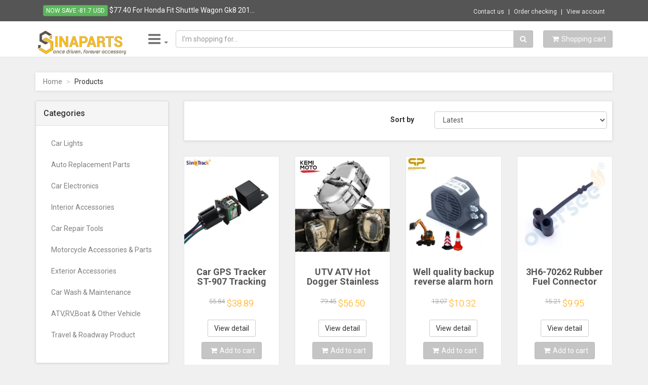

--- FILE ---
content_type: text/html; charset=UTF-8
request_url: https://sinaparts.com/item/12v-24v-blade-fuse-box-holder-12-ways-modified-fuse-box-terminal-block-with-led-warning-light-for-car-boat-marine-trike-10008312?ski=2&lang_id=1
body_size: 28961
content:
<!DOCTYPE html>
<html lang="en">
<head>
    <base href="https://sinaparts.com/" />
    <meta charset="utf-8">
    <meta name="robots" content="all,follow">
    <meta name="googlebot" content="index,follow,snippet,archive">
    <meta name="viewport" content="width=device-width, initial-scale=1">
    <link type="image/x-icon" rel="shortcut icon" href="/favicon.ico">
        <link rel="image_src" href="https://sinaparts.com/images/default.png"/>
        <title>
        Sinaparts - Automobile & Motorcycle Parts
    </title>
	<meta name="description" content="Online shopping for Car Lights, Auto Replacement Parts, Car Electronics, Interior Accessories, Car Repair Tools, Motorcycle Accessories &amp; Parts, Exterio...">
	<meta name="author" content="sinaparts.com">
	<meta name="keywords" content="Car Lights,Auto Replacement Parts,Car Electronics,Interior Accessories,Car Repair Tools,Motorcycle Accessories & Parts,Exterior Accessories,Car Wash & Maintenance,ATV,RV,Boat & Other Vehicle,Travel & Roadway Product">

	<!-- Schema.org markup for Google+ -->
	<meta itemprop="name" content="Sinaparts - Automobile & Motorcycle Parts">
	<meta itemprop="description" content="Online shopping for Car Lights, Auto Replacement Parts, Car Electronics, Interior Accessories, Car Repair Tools, Motorcycle Accessories &amp; Parts, Exterio...">
	<meta itemprop="image" content="images/default.png">
<!-- Twitter Card data -->
	<meta name="twitter:card" content="summary_large_image">
	<meta name="twitter:site" content="sinaparts.com">
	<meta name="twitter:title" content="Sinaparts - Automobile & Motorcycle Parts">
	<meta name="twitter:description" content="Online shopping for Car Lights, Auto Replacement Parts, Car Electronics, Interior Accessories, Car Repair Tools, Motorcycle Accessories &amp; Parts, Exterio...">
	<meta name="twitter:creator" content="@sinaparts.com">
	<!-- Twitter summary card with large image must be at least 280x150px -->
	<meta name="twitter:image:src" content="https://sinaparts.com/images/default.png">
	<!-- Open Graph data -->
	<meta property="og:title" content="Sinaparts - Automobile & Motorcycle Parts" />
	<meta property="og:type" content="article" />
	<meta property="og:url" content="sinaparts.com/item/12v-24v-blade-fuse-box-holder-12-ways-modified-fuse-box-terminal-block-with-led-warning-light-for-car-boat-marine-trike-10008312?ski=2&lang_id=1" />
	<meta property="og:image" content="https://sinaparts.com/images/default.png" />
	<meta property="og:description" content="Online shopping for Car Lights, Auto Replacement Parts, Car Electronics, Interior Accessories, Car Repair Tools, Motorcycle Accessories &amp; Parts, Exterio..." />
	<meta property="og:site_name" content="Sinaparts - Automobile & Motorcycle Parts" />
	<meta property="article:published_time" content="2017-08-09T20:09:00+07:00" />
	<meta property="article:modified_time" content="2026-01-22T00:00:00+07:00" />
	<meta property="article:section" content="Article Section" />
	<meta property="article:tag" content="Car Lights,Auto Replacement Parts,Car Electronics,Interior Accessories,Car Repair Tools,Motorcycle Accessories & Parts,Exterior Accessories,Car Wash & Maintenance,ATV,RV,Boat & Other Vehicle,Travel & Roadway Product" />
	<meta property="fb:app_id" content="297875107074434" />
	<meta property="fb:admins" content="301584536703806" />
    
    <link href='//fonts.googleapis.com/css?family=Roboto:400,500,700,300,100' rel='stylesheet' type='text/css'>

    <!-- styles -->
    <link href="templates/v1/css/font-awesome.css" rel="stylesheet">
    <link href="templates/v1/css/bootstrap.min.css" rel="stylesheet">
    <link href="templates/v1/css/animate.min.css" rel="stylesheet">
    <link href="templates/v1/css/owl.carousel.css" rel="stylesheet">
    <link href="templates/v1/css/owl.theme.css" rel="stylesheet">
    <link href="templates/v1/css/bootstrap-select.min.css" rel="stylesheet">
    <!-- theme stylesheet -->
<!--     <link href="templates/v1/css/style.default.css" rel="stylesheet" id="theme-stylesheet"> -->
<link href="templates/v1/css/style.mono.css" rel="stylesheet" id="theme-stylesheet">

    <!-- your stylesheet with modifications -->
    <link href="templates/v1/css/custom.css" rel="stylesheet">
    

    <script src="templates/v1/js/respond.min.js"></script>

    
	<script src="templates/v1/js/jquery-1.11.0.min.js"></script>
	<script src="templates/v1/js/external/jquery.redirect.js"></script>
	<script src="templates/v1/js/validator.js"></script>
	<script type="application/ld+json">
	{
    "@context": "http://schema.org",
    "@type": "ItemList",
    "url": "https://sinaparts.com/?p=1",
    "numberOfItems": 24,
    "itemListElement": [
        {
            "@type": "ListItem",
            "position": 1,
            "item": {
                "@type": "Product",
                "productID": 43754,
                "image": "https://sinaparts.com/data/product/lg/ila-53321-1.webp",
                "url": "https://sinaparts.com/car-gps-tracker-st-907-tracking-relay-device-gsm-locator-remote-control-anti-theft-monitoring-cut-off-oil-system-with-free-app-43754",
                "name": "Car GPS Tracker ST-907 Tracking Relay Device GSM Locator Remote Control Anti-theft Monitoring Cut off oil System with free APP",
                "description": " Get car gps tracker with free return and fast delivery. Car gps tracker track car radio locator system. Find products of GPS Trackers with high quality at Sinaparts.",
                "aggregateRating": {
                    "@type": "AggregateRating",
                    "bestRating": "5",
                    "worstRating": "1",
                    "ratingCount": 52,
                    "reviewCount": 52,
                    "ratingValue": "4.7"
                },
                "offers": {
                    "@type": "Offer",
                    "url": "https://sinaparts.com/car-gps-tracker-st-907-tracking-relay-device-gsm-locator-remote-control-anti-theft-monitoring-cut-off-oil-system-with-free-app-43754",
                    "priceCurrency": "USD",
                    "price": "38.89",
                    "priceValidUntil": "2026-02-01",
                    "itemCondition": "NewCondition",
                    "availability": "InStock"
                }
            }
        },
        {
            "@type": "ListItem",
            "position": 2,
            "item": {
                "@type": "Product",
                "productID": 51531,
                "image": "https://sinaparts.com/data/product/lg/ila-59171-1.webp",
                "url": "https://sinaparts.com/utv-atv-hot-dogger-stainless-snowmobile-compatible-with-polaris-heated-lunch-box-snowmobile-food-warmer-exhaust-cooker-cooking-51531",
                "name": "UTV ATV Hot Dogger Stainless Snowmobile Compatible with polaris Heated Lunch Box Snowmobile Food Warmer Exhaust Cooker Cooking",
                "description": " Shop cooking accessories online with free shipping and fast delivery. Stainless steel construction, strong and durable.",
                "aggregateRating": {
                    "@type": "AggregateRating",
                    "bestRating": "5",
                    "worstRating": "1",
                    "ratingCount": 1,
                    "reviewCount": 1,
                    "ratingValue": 1
                },
                "offers": {
                    "@type": "Offer",
                    "url": "https://sinaparts.com/utv-atv-hot-dogger-stainless-snowmobile-compatible-with-polaris-heated-lunch-box-snowmobile-food-warmer-exhaust-cooker-cooking-51531",
                    "priceCurrency": "USD",
                    "price": "56.50",
                    "priceValidUntil": "2026-02-01",
                    "itemCondition": "NewCondition",
                    "availability": "InStock"
                }
            }
        },
        {
            "@type": "ListItem",
            "position": 3,
            "item": {
                "@type": "Product",
                "productID": 43008,
                "image": "https://sinaparts.com/data/product/lg/ila-52707-1.webp",
                "url": "https://sinaparts.com/well-quality-backup-reverse-alarm-horn-waterproof-safter-reversing-alarm-12-80v-105db-stable-speaker-ce-truck-trailer-bus-parts-43008",
                "name": "Well quality backup reverse alarm horn waterproof safter reversing alarm 12-80v 105DB stable speaker CE truck trailer bus parts",
                "description": "Shop backup reverse alarm horn with free shipping and free return. This backup reverse alarm horn is designed for use on trucks, rvs and other vehicles.",
                "aggregateRating": {
                    "@type": "AggregateRating",
                    "bestRating": "5",
                    "worstRating": "1",
                    "ratingCount": 3,
                    "reviewCount": 3,
                    "ratingValue": 1
                },
                "offers": {
                    "@type": "Offer",
                    "url": "https://sinaparts.com/well-quality-backup-reverse-alarm-horn-waterproof-safter-reversing-alarm-12-80v-105db-stable-speaker-ce-truck-trailer-bus-parts-43008",
                    "priceCurrency": "USD",
                    "price": "10.32",
                    "priceValidUntil": "2026-02-01",
                    "itemCondition": "NewCondition",
                    "availability": "InStock"
                }
            }
        },
        {
            "@type": "ListItem",
            "position": 4,
            "item": {
                "@type": "Product",
                "productID": 51525,
                "image": "https://sinaparts.com/data/product/lg/ila-59165-1.webp",
                "url": "https://sinaparts.com/3h6-70262-rubber-fuel-connector-protector-for-tohatsu-hangkai-outboard-motor-parts-3h6-70262-0-51525",
                "name": "3H6-70262 Rubber Fuel Connector Protector For TOHATSU Hangkai Outboard Motor Parts 3H6-70262-0",
                "description": "Find fuel connector protector with free shipping, fast delivery and free return online. The fuel connector protector is made of rubber, with strong toughness and good durability.",
                "aggregateRating": {
                    "@type": "AggregateRating",
                    "bestRating": "5",
                    "worstRating": "1",
                    "ratingCount": 4,
                    "reviewCount": 4,
                    "ratingValue": "4.5"
                },
                "offers": {
                    "@type": "Offer",
                    "url": "https://sinaparts.com/3h6-70262-rubber-fuel-connector-protector-for-tohatsu-hangkai-outboard-motor-parts-3h6-70262-0-51525",
                    "priceCurrency": "USD",
                    "price": "9.95",
                    "priceValidUntil": "2026-02-01",
                    "itemCondition": "NewCondition",
                    "availability": "InStock"
                }
            }
        },
        {
            "@type": "ListItem",
            "position": 5,
            "item": {
                "@type": "Product",
                "productID": 51568,
                "image": "https://sinaparts.com/data/product/lg/ila-51565-1.webp",
                "url": "https://sinaparts.com/sunveno-crib-organizer-for-baby-crib-hanging-storage-bag-baby-clothing-caddy-organizer-for-essentials-bedding-diaper-nappy-bag-51568",
                "name": "Sunveno Crib Organizer for Baby Crib Hanging Storage Bag Baby Clothing Caddy Organizer for Essentials Bedding Diaper Nappy Bag",
                "description": "Buy crib organizer with free shipping and free return online. This crib organizer can be used as a stroller storage basket and also can be an interior shopping bag.",
                "aggregateRating": {
                    "@type": "AggregateRating",
                    "bestRating": "5",
                    "worstRating": "1",
                    "ratingCount": 1,
                    "reviewCount": 1,
                    "ratingValue": "5.0"
                },
                "offers": {
                    "@type": "Offer",
                    "url": "https://sinaparts.com/sunveno-crib-organizer-for-baby-crib-hanging-storage-bag-baby-clothing-caddy-organizer-for-essentials-bedding-diaper-nappy-bag-51568",
                    "priceCurrency": "USD",
                    "price": "118.07",
                    "priceValidUntil": "2026-02-01",
                    "itemCondition": "NewCondition",
                    "availability": "InStock"
                }
            }
        },
        {
            "@type": "ListItem",
            "position": 6,
            "item": {
                "@type": "Product",
                "productID": 51336,
                "image": "https://sinaparts.com/data/product/lg/ila-58979-1.webp",
                "url": "https://sinaparts.com/12-piece-engine-oil-pressure-test-kit-tester-car-garage-tool-low-oil-warning-devices-sk1267-51336",
                "name": "12 piece Engine Oil Pressure Test Kit Tester Car Garage Tool Low Oil Warning Devices SK1267",
                "description": "Shop oil pressure test kit tester online with free shipping and fast delivery. The oil pressure test kit can detect all kinds of oil in one, easy to use and with good performance.",
                "aggregateRating": {
                    "@type": "AggregateRating",
                    "bestRating": "5",
                    "worstRating": "1",
                    "ratingCount": 13,
                    "reviewCount": 13,
                    "ratingValue": "4.8"
                },
                "offers": {
                    "@type": "Offer",
                    "url": "https://sinaparts.com/12-piece-engine-oil-pressure-test-kit-tester-car-garage-tool-low-oil-warning-devices-sk1267-51336",
                    "priceCurrency": "USD",
                    "price": "77.78",
                    "priceValidUntil": "2026-02-01",
                    "itemCondition": "NewCondition",
                    "availability": "InStock"
                }
            }
        },
        {
            "@type": "ListItem",
            "position": 7,
            "item": {
                "@type": "Product",
                "productID": 50492,
                "image": "https://sinaparts.com/data/product/lg/ila-58223-1.webp",
                "url": "https://sinaparts.com/2pcs-foglight-assembly-for-nissan-qashqai-qashqai-2-j10-car-h11-fog-light-kit-lampshade-bulb-drl-12v-2007-2013-fog-lights-50492",
                "name": "2pcs Foglight Assembly For Nissan Qashqai Qashqai+2 J10 Car H11 Fog Light Kit Lampshade + Bulb DRL 12V 2007-2013 Fog lights",
                "description": "Find bulb drl with free shipping, fast delivery and free return online. It will give your fog light a cool nice hid xenon white color for your honda.",
                "aggregateRating": {
                    "@type": "AggregateRating",
                    "bestRating": "5",
                    "worstRating": "1",
                    "ratingCount": 1,
                    "reviewCount": 1,
                    "ratingValue": "5.0"
                },
                "offers": {
                    "@type": "Offer",
                    "url": "https://sinaparts.com/2pcs-foglight-assembly-for-nissan-qashqai-qashqai-2-j10-car-h11-fog-light-kit-lampshade-bulb-drl-12v-2007-2013-fog-lights-50492",
                    "priceCurrency": "USD",
                    "price": "52.17",
                    "priceValidUntil": "2026-02-01",
                    "itemCondition": "NewCondition",
                    "availability": "InStock"
                }
            }
        },
        {
            "@type": "ListItem",
            "position": 8,
            "item": {
                "@type": "Product",
                "productID": 49737,
                "image": "https://sinaparts.com/data/product/lg/ila-57630-1.webp",
                "url": "https://sinaparts.com/4-3-5-inch-car-rear-view-folding-monitor-hd-lcd-video-auto-parking-display-for-vehicle-truck-van-rv-reversing-backup-camera-49737",
                "name": "4.3\"/5\" Inch Car Rear View Folding Monitor HD LCD Video Auto Parking Display For Vehicle Truck Van RV Reversing Backup Camera",
                "description": "Cheap Car Monitors, Buy Quality Automobiles & Motorcycles Directly from China Suppliers:4.3\"/5\" Inch Car Rear View Folding Monitor HD LCD Video Auto Parking Display For Vehicle Truck Van RV Reversing Backup Camera",
                "aggregateRating": {
                    "@type": "AggregateRating",
                    "bestRating": "5",
                    "worstRating": "1",
                    "ratingCount": 6,
                    "reviewCount": 6,
                    "ratingValue": 1
                },
                "offers": {
                    "@type": "AggregateOffer",
                    "url": "https://sinaparts.com/4-3-5-inch-car-rear-view-folding-monitor-hd-lcd-video-auto-parking-display-for-vehicle-truck-van-rv-reversing-backup-camera-49737",
                    "priceCurrency": "USD",
                    "highPrice": "67.00",
                    "lowPrice": "51.85",
                    "priceValidUntil": "2026-02-01"
                }
            }
        },
        {
            "@type": "ListItem",
            "position": 9,
            "item": {
                "@type": "Product",
                "productID": 51545,
                "image": "https://sinaparts.com/data/product/lg/ila-59185-1.webp",
                "url": "https://sinaparts.com/car-luggage-rack-crossbar-roof-rack-crossbar-common-universal-crossbars-cargo-bars-roof-luggage-racks-for-sedans-mpv-truck-51545",
                "name": "Car Luggage Rack Crossbar Roof Rack Crossbar Common Universal Crossbars Cargo Bars Roof Luggage Racks For Sedans,MPV,Truck",
                "description": "Find car luggage rack with free shipping, fast delivery and free return online. This car luggage rack has four adjustable straps to fit most vehicles with the width or width.",
                "aggregateRating": {
                    "@type": "AggregateRating",
                    "bestRating": "5",
                    "worstRating": "1",
                    "ratingCount": 4,
                    "reviewCount": 4,
                    "ratingValue": "4.8"
                },
                "offers": {
                    "@type": "AggregateOffer",
                    "url": "https://sinaparts.com/car-luggage-rack-crossbar-roof-rack-crossbar-common-universal-crossbars-cargo-bars-roof-luggage-racks-for-sedans-mpv-truck-51545",
                    "priceCurrency": "USD",
                    "highPrice": "61.20",
                    "lowPrice": "55.67",
                    "priceValidUntil": "2026-02-01"
                }
            }
        },
        {
            "@type": "ListItem",
            "position": 10,
            "item": {
                "@type": "Product",
                "productID": 51544,
                "image": "https://sinaparts.com/data/product/lg/ila-59184-1.webp",
                "url": "https://sinaparts.com/tool-box-car-air-compressor-intelligent-tire-inflatable-pump-12v-portable-auto-tyre-inflator-for-car-tire-tyre-inflator-51544",
                "name": "Tool Box Car Air Compressor Intelligent Tire Inflatable Pump 12V Portable Auto Tyre Inflator for Car Tire Tyre Inflator",
                "description": "Find tool box car air compressor with free shipping, free return and fast delivery. This is a professional tool box, car air pump for camping and travel.",
                "aggregateRating": {
                    "@type": "AggregateRating",
                    "bestRating": "5",
                    "worstRating": "1",
                    "ratingCount": 201,
                    "reviewCount": 201,
                    "ratingValue": 1
                },
                "offers": {
                    "@type": "AggregateOffer",
                    "url": "https://sinaparts.com/tool-box-car-air-compressor-intelligent-tire-inflatable-pump-12v-portable-auto-tyre-inflator-for-car-tire-tyre-inflator-51544",
                    "priceCurrency": "USD",
                    "highPrice": "183.76",
                    "lowPrice": "98.57",
                    "priceValidUntil": "2026-02-01"
                }
            }
        },
        {
            "@type": "ListItem",
            "position": 11,
            "item": {
                "@type": "Product",
                "productID": 51542,
                "image": "https://sinaparts.com/data/product/lg/ila-59182-1.webp",
                "url": "https://sinaparts.com/8000mah-portable-car-air-compressor-12v-150psi-electric-cordless-tire-inflator-pump-for-motorcycle-bicycle-boat-auto-tyre-balls-51542",
                "name": "8000mAh Portable Car Air Compressor 12V 150PSI Electric Cordless Tire Inflator Pump for Motorcycle Bicycle Boat AUTO Tyre Balls",
                "description": "Shop car air compressor with free shipping and free return. This portable air compressor is a perfect for inflating car tires, toys, airbeds or toys.",
                "aggregateRating": {
                    "@type": "AggregateRating",
                    "bestRating": "5",
                    "worstRating": "1",
                    "ratingCount": 5,
                    "reviewCount": 5,
                    "ratingValue": "5.0"
                },
                "offers": {
                    "@type": "Offer",
                    "url": "https://sinaparts.com/8000mah-portable-car-air-compressor-12v-150psi-electric-cordless-tire-inflator-pump-for-motorcycle-bicycle-boat-auto-tyre-balls-51542",
                    "priceCurrency": "USD",
                    "price": "115.53",
                    "priceValidUntil": "2026-02-01",
                    "itemCondition": "NewCondition",
                    "availability": "InStock"
                }
            }
        },
        {
            "@type": "ListItem",
            "position": 12,
            "item": {
                "@type": "Product",
                "productID": 51534,
                "image": "https://sinaparts.com/data/product/lg/ila-59174-1.webp",
                "url": "https://sinaparts.com/exhaust-pipe-for-predator-212cc-honda-gx160-gx200-go-kart-mini-bikes-black-pointed-curved-exhaust-pipe-diy-51534",
                "name": "Exhaust Pipe For Predator 212cc Honda GX160 GX200 Go Kart & Mini Bikes Black Pointed Curved Exhaust Pipe DIY",
                "description": "Buy exhaust pipe with free shipping and free return online. Exhaust pipe accessory, easy to install. Find products of Go Kart Parts & Accessories with high quality at Sinaparts.",
                "aggregateRating": {
                    "@type": "AggregateRating",
                    "bestRating": "5",
                    "worstRating": "1",
                    "ratingCount": 1,
                    "reviewCount": 1,
                    "ratingValue": 1
                },
                "offers": {
                    "@type": "Offer",
                    "url": "https://sinaparts.com/exhaust-pipe-for-predator-212cc-honda-gx160-gx200-go-kart-mini-bikes-black-pointed-curved-exhaust-pipe-diy-51534",
                    "priceCurrency": "USD",
                    "price": "46.15",
                    "priceValidUntil": "2026-02-01",
                    "itemCondition": "NewCondition",
                    "availability": "InStock"
                }
            }
        },
        {
            "@type": "ListItem",
            "position": 13,
            "item": {
                "@type": "Product",
                "productID": 51533,
                "image": "https://sinaparts.com/data/product/lg/ila-59173-1.webp",
                "url": "https://sinaparts.com/exhaust-pipe-for-predator-212cc-gx160-gx200-ct200u-ct200ex-coleman-mini-bike-go-kart-kit-parts-diy-51533",
                "name": "Exhaust Pipe For Predator 212cc GX160 GX200 CT200U CT200EX Coleman Mini Bike Go Kart Kit Parts DIY",
                "description": "Get exhaust pipe at a bigger saving. Easy to install and use, nice accessory for diy exhaust pipe set. Find products of Go Kart Parts & Accessories with high quality at Sinaparts.",
                "aggregateRating": {
                    "@type": "AggregateRating",
                    "bestRating": "5",
                    "worstRating": "1",
                    "ratingCount": 1,
                    "reviewCount": 1,
                    "ratingValue": "2.0"
                },
                "offers": {
                    "@type": "Offer",
                    "url": "https://sinaparts.com/exhaust-pipe-for-predator-212cc-gx160-gx200-ct200u-ct200ex-coleman-mini-bike-go-kart-kit-parts-diy-51533",
                    "priceCurrency": "USD",
                    "price": "46.15",
                    "priceValidUntil": "2026-02-01",
                    "itemCondition": "NewCondition",
                    "availability": "InStock"
                }
            }
        },
        {
            "@type": "ListItem",
            "position": 14,
            "item": {
                "@type": "Product",
                "productID": 51529,
                "image": "https://sinaparts.com/data/product/lg/ila-59169-1.webp",
                "url": "https://sinaparts.com/3v1-60217-853762t01-trim-tab-anode-for-tohatsu-outboard-6-8-9-8-9-9-15-18-20hp-3v1-60217-0-853762t01-51529",
                "name": "3V1-60217 853762T01 Trim Tab Anode For Tohatsu Outboard 6/8/9.8/9.9/15/18/20hp 3V1-60217-0 853762T01",
                "description": "Get trim tab anode at a bigger saving. Find products of Personal Watercraft Parts & Accessories with high quality at Sinaparts.",
                "aggregateRating": {
                    "@type": "AggregateRating",
                    "bestRating": "5",
                    "worstRating": "1",
                    "ratingCount": 1,
                    "reviewCount": 1,
                    "ratingValue": "5.0"
                },
                "offers": {
                    "@type": "Offer",
                    "url": "https://sinaparts.com/3v1-60217-853762t01-trim-tab-anode-for-tohatsu-outboard-6-8-9-8-9-9-15-18-20hp-3v1-60217-0-853762t01-51529",
                    "priceCurrency": "USD",
                    "price": "20.38",
                    "priceValidUntil": "2026-02-01",
                    "itemCondition": "NewCondition",
                    "availability": "InStock"
                }
            }
        },
        {
            "@type": "ListItem",
            "position": 15,
            "item": {
                "@type": "Product",
                "productID": 51528,
                "image": "https://sinaparts.com/data/product/lg/ila-59168-1.webp",
                "url": "https://sinaparts.com/needle-bearing-93315-314v8-for-9-9hp-15hp-yamaha-outboard-engine-driver-shaft-bearing-2-stroke-51528",
                "name": "Needle Bearing 93315-314V8 For  9.9HP 15HP Yamaha Outboard Engine Driver Shaft Bearing 2 Stroke",
                "description": "Shop needle bearing with fast delivery and free shipping. The spindle bearings are made of high quality bearing steel.",
                "aggregateRating": {
                    "@type": "AggregateRating",
                    "bestRating": "5",
                    "worstRating": "1",
                    "ratingCount": 3,
                    "reviewCount": 3,
                    "ratingValue": "4.0"
                },
                "offers": {
                    "@type": "Offer",
                    "url": "https://sinaparts.com/needle-bearing-93315-314v8-for-9-9hp-15hp-yamaha-outboard-engine-driver-shaft-bearing-2-stroke-51528",
                    "priceCurrency": "USD",
                    "price": "26.31",
                    "priceValidUntil": "2026-02-01",
                    "itemCondition": "NewCondition",
                    "availability": "InStock"
                }
            }
        },
        {
            "@type": "ListItem",
            "position": 16,
            "item": {
                "@type": "Product",
                "productID": 51527,
                "image": "https://sinaparts.com/data/product/lg/ila-59167-1.webp",
                "url": "https://sinaparts.com/703-82563-31-trim-tilt-switch-assy-for-yamaha-outboard-motor-new-version-control-box-703-82563-51527",
                "name": "703-82563-31 Trim Tilt Switch Assy For YAMAHA Outboard Motor New Version Control Box 703-82563",
                "description": "Shop trim tilt switch assy with free shipping and free return. Find products of Personal Watercraft Parts & Accessories with high quality at Sinaparts.",
                "aggregateRating": {
                    "@type": "AggregateRating",
                    "bestRating": "5",
                    "worstRating": "1",
                    "ratingCount": 1,
                    "reviewCount": 1,
                    "ratingValue": "5.0"
                },
                "offers": {
                    "@type": "AggregateOffer",
                    "url": "https://sinaparts.com/703-82563-31-trim-tilt-switch-assy-for-yamaha-outboard-motor-new-version-control-box-703-82563-51527",
                    "priceCurrency": "USD",
                    "highPrice": "79.18",
                    "lowPrice": "45.94",
                    "priceValidUntil": "2026-02-01"
                }
            }
        },
        {
            "@type": "ListItem",
            "position": 17,
            "item": {
                "@type": "Product",
                "productID": 51526,
                "image": "https://sinaparts.com/data/product/lg/ila-59166-1.webp",
                "url": "https://sinaparts.com/6j8-41262-joint-choke-lever-for-yamaha-outboard-motor-8hp-40hp-parsun-seapro-hdx-6j8-41262-00-51526",
                "name": "6J8-41262 JOINT, CHOKE LEVER For Yamaha Outboard Motor 8HP - 40HP Parsun Seapro HDX  6J8-41262-00",
                "description": "Cheap Personal Watercraft Parts & Accessories, Buy Quality Automobiles & Motorcycles Directly from China Suppliers:6J8 41262 JOINT, CHOKE LEVER For Yamaha Outboard Motor 8HP   40HP Parsun Seapro HDX  6J8 41262 00",
                "aggregateRating": {
                    "@type": "AggregateRating",
                    "bestRating": "5",
                    "worstRating": "1",
                    "ratingCount": 3,
                    "reviewCount": 3,
                    "ratingValue": "5.0"
                },
                "offers": {
                    "@type": "Offer",
                    "url": "https://sinaparts.com/6j8-41262-joint-choke-lever-for-yamaha-outboard-motor-8hp-40hp-parsun-seapro-hdx-6j8-41262-00-51526",
                    "priceCurrency": "USD",
                    "price": "31.07",
                    "priceValidUntil": "2026-02-01",
                    "itemCondition": "NewCondition",
                    "availability": "InStock"
                }
            }
        },
        {
            "@type": "ListItem",
            "position": 18,
            "item": {
                "@type": "Product",
                "productID": 51524,
                "image": "https://sinaparts.com/data/product/lg/ila-59164-1.webp",
                "url": "https://sinaparts.com/66t-w4599-propeller-spacer-kit-for-yamaha-outboard-motor-f30-f60-4t-2t-hidea-parsun-90171-16011-castle-nut-90389-22m01-bush-51524",
                "name": "66T-W4599 Propeller Spacer Kit For Yamaha Outboard Motor F30-F60 4t/2t Hidea Parsun 90171-16011 Castle Nut  90389-22M01 Bush",
                "description": "Cheap Personal Watercraft Parts & Accessories, Buy Quality Automobiles & Motorcycles Directly from China Suppliers:66T W4599 Propeller Spacer Kit For Yamaha Outboard Motor F30 F60 4t/2t Hidea Parsun 90171 16011 Castle Nut  90389 22M01 Bush",
                "aggregateRating": {
                    "@type": "AggregateRating",
                    "bestRating": "5",
                    "worstRating": "1",
                    "ratingCount": 7,
                    "reviewCount": 7,
                    "ratingValue": 1
                },
                "offers": {
                    "@type": "Offer",
                    "url": "https://sinaparts.com/66t-w4599-propeller-spacer-kit-for-yamaha-outboard-motor-f30-f60-4t-2t-hidea-parsun-90171-16011-castle-nut-90389-22m01-bush-51524",
                    "priceCurrency": "USD",
                    "price": "54.47",
                    "priceValidUntil": "2026-02-01",
                    "itemCondition": "NewCondition",
                    "availability": "InStock"
                }
            }
        },
        {
            "@type": "ListItem",
            "position": 19,
            "item": {
                "@type": "Product",
                "productID": 51523,
                "image": "https://sinaparts.com/data/product/lg/ila-59163-1.webp",
                "url": "https://sinaparts.com/carburetor-gasket-and-diaphragm-kit-for-mercury-many-6-8-9-9-10-15-20-25-hp-replace-1395-9761-1-51523",
                "name": "Carburetor Gasket and Diaphragm Kit for Mercury Many 6 8 9.9 10 15,20 & 25 HP Replace 1395-9761-1",
                "description": "Find carburetor gasket and diaphragm kit with free shipping, fast delivery and free return online.",
                "aggregateRating": {
                    "@type": "AggregateRating",
                    "bestRating": "5",
                    "worstRating": "1",
                    "ratingCount": 15,
                    "reviewCount": 15,
                    "ratingValue": 1
                },
                "offers": {
                    "@type": "Offer",
                    "url": "https://sinaparts.com/carburetor-gasket-and-diaphragm-kit-for-mercury-many-6-8-9-9-10-15-20-25-hp-replace-1395-9761-1-51523",
                    "priceCurrency": "USD",
                    "price": "26.73",
                    "priceValidUntil": "2026-02-01",
                    "itemCondition": "NewCondition",
                    "availability": "InStock"
                }
            }
        },
        {
            "@type": "ListItem",
            "position": 20,
            "item": {
                "@type": "Product",
                "productID": 51522,
                "image": "https://sinaparts.com/data/product/lg/ila-59162-1.webp",
                "url": "https://sinaparts.com/6g1-24432-carburetor-fuel-gasket-kit-for-yamaha-outboard-motor-2t-6hp-8hp-9-9hp-15hp-parsun-hidea-powertec-hdx-seapro-engines-51522",
                "name": "6G1-24432 Carburetor Fuel Gasket Kit For Yamaha Outboard Motor 2T 6HP 8HP 9.9HP 15HP Parsun Hidea Powertec HDX Seapro Engines",
                "description": "Find fuel gasket kit with free shipping, fast delivery and free return online. Complete fuel gasket kit to rebuild the top end on your jet carburetor.",
                "aggregateRating": {
                    "@type": "AggregateRating",
                    "bestRating": "5",
                    "worstRating": "1",
                    "ratingCount": 17,
                    "reviewCount": 17,
                    "ratingValue": 1
                },
                "offers": {
                    "@type": "Offer",
                    "url": "https://sinaparts.com/6g1-24432-carburetor-fuel-gasket-kit-for-yamaha-outboard-motor-2t-6hp-8hp-9-9hp-15hp-parsun-hidea-powertec-hdx-seapro-engines-51522",
                    "priceCurrency": "USD",
                    "price": "30.27",
                    "priceValidUntil": "2026-02-01",
                    "itemCondition": "NewCondition",
                    "availability": "InStock"
                }
            }
        },
        {
            "@type": "ListItem",
            "position": 21,
            "item": {
                "@type": "Product",
                "productID": 51519,
                "image": "https://sinaparts.com/data/product/lg/ila-59159-1.webp",
                "url": "https://sinaparts.com/tytxrv-12v-led-car-interior-lighting-lamp-2-4w-3000k-touch-inside-rv-roof-light-kit-for-rv-camper-van-boat-trailer-bright-white-51519",
                "name": "TYTXRV 12V LED Car Interior Lighting Lamp 2.4W 3000K Touch Inside RV Roof Light Kit for RV Camper Van Boat Trailer Bright White",
                "description": "Quality led car interior lighting lamp with free worldwide shipping. Perfect for lighting up your roof, amusement deck and other interior area of led car interior lighting.",
                "aggregateRating": {
                    "@type": "AggregateRating",
                    "bestRating": "5",
                    "worstRating": "1",
                    "ratingCount": 19,
                    "reviewCount": 19,
                    "ratingValue": "4.8"
                },
                "offers": {
                    "@type": "AggregateOffer",
                    "url": "https://sinaparts.com/tytxrv-12v-led-car-interior-lighting-lamp-2-4w-3000k-touch-inside-rv-roof-light-kit-for-rv-camper-van-boat-trailer-bright-white-51519",
                    "priceCurrency": "USD",
                    "highPrice": "41.53",
                    "lowPrice": "38.34",
                    "priceValidUntil": "2026-02-01"
                }
            }
        },
        {
            "@type": "ListItem",
            "position": 22,
            "item": {
                "@type": "Product",
                "productID": 51518,
                "image": "https://sinaparts.com/data/product/lg/ila-59158-1.webp",
                "url": "https://sinaparts.com/tytxrv-high-quality-rv-modification-parts-caravan-trailer-aluminium-alloy-detachable-folding-table-leg-guide-rail-51518",
                "name": "TYTXRV High Quality RV Modification Parts Caravan Trailer Aluminium Alloy Detachable Folding Table Leg Guide Rail",
                "description": "Shop caravan accessories with fast delivery and free shipping. Made of highquality aluminium alloy material, durable and long service life.",
                "aggregateRating": {
                    "@type": "AggregateRating",
                    "bestRating": "5",
                    "worstRating": "1",
                    "ratingCount": 2,
                    "reviewCount": 2,
                    "ratingValue": "5.0"
                },
                "offers": {
                    "@type": "AggregateOffer",
                    "url": "https://sinaparts.com/tytxrv-high-quality-rv-modification-parts-caravan-trailer-aluminium-alloy-detachable-folding-table-leg-guide-rail-51518",
                    "priceCurrency": "USD",
                    "highPrice": "199.50",
                    "lowPrice": "85.12",
                    "priceValidUntil": "2026-02-01"
                }
            }
        },
        {
            "@type": "ListItem",
            "position": 23,
            "item": {
                "@type": "Product",
                "productID": 51517,
                "image": "https://sinaparts.com/data/product/lg/ila-59157-1.webp",
                "url": "https://sinaparts.com/heavy-duty-hitch-tightener-for-1-25-2-inch-tow-trailer-hitches-u-bolt-ball-mount-stabilizer-wobble-carrier-anti-rattle-clamp-51517",
                "name": "Heavy Duty Hitch Tightener For 1.25 & 2 Inch Tow Trailer Hitches U Bolt Ball Mount Stabilizer Wobble Carrier Anti-Rattle Clamp",
                "description": "Cheap RV Parts & Accessories, Buy Quality Automobiles & Motorcycles Directly from China Suppliers:Heavy Duty Hitch Tightener For 1.25 & 2 Inch Tow Trailer Hitches U Bolt Ball Mount Stabilizer Wobble Carrier Anti Rattle Clamp",
                "aggregateRating": {
                    "@type": "AggregateRating",
                    "bestRating": "5",
                    "worstRating": "1",
                    "ratingCount": 9,
                    "reviewCount": 9,
                    "ratingValue": "4.9"
                },
                "offers": {
                    "@type": "Offer",
                    "url": "https://sinaparts.com/heavy-duty-hitch-tightener-for-1-25-2-inch-tow-trailer-hitches-u-bolt-ball-mount-stabilizer-wobble-carrier-anti-rattle-clamp-51517",
                    "priceCurrency": "USD",
                    "price": "15.39",
                    "priceValidUntil": "2026-02-01",
                    "itemCondition": "NewCondition",
                    "availability": "InStock"
                }
            }
        },
        {
            "@type": "ListItem",
            "position": 24,
            "item": {
                "@type": "Product",
                "productID": 51516,
                "image": "https://sinaparts.com/data/product/lg/ila-59156-1.webp",
                "url": "https://sinaparts.com/tytxrv-rv-external-shower-caravan-outdoor-shower-box-kit-with-lock-hot-cold-single-knob-switch-for-boat-yacht-camper-motorhome-51516",
                "name": "TYTXRV RV External Shower Caravan Outdoor Shower Box Kit with Lock & Hot Cold Single Knob Switch for Boat Yacht Camper Motorhome",
                "description": "Cheap RV Parts & Accessories, Buy Quality Automobiles & Motorcycles Directly from China Suppliers:Marine Camper Motorhome RV Exterior Shower Box Kit with Lock   Includes Shower Faucet, Shower Hose, Shower Wand White TYTXRV",
                "aggregateRating": {
                    "@type": "AggregateRating",
                    "bestRating": "5",
                    "worstRating": "1",
                    "ratingCount": 37,
                    "reviewCount": 37,
                    "ratingValue": "4.9"
                },
                "offers": {
                    "@type": "AggregateOffer",
                    "url": "https://sinaparts.com/tytxrv-rv-external-shower-caravan-outdoor-shower-box-kit-with-lock-hot-cold-single-knob-switch-for-boat-yacht-camper-motorhome-51516",
                    "priceCurrency": "USD",
                    "highPrice": "68.04",
                    "lowPrice": "64.98",
                    "priceValidUntil": "2026-02-01"
                }
            }
        }
    ]
}
	</script>


    <!-- Google tag (gtag.js) -->
    <script async src="https://www.googletagmanager.com/gtag/js?id=G-8C955NQ8HJ"></script>
    <script>
      window.dataLayer = window.dataLayer || [];
      function gtag(){dataLayer.push(arguments);}
      gtag('js', new Date());
    
      gtag('config', 'G-8C955NQ8HJ');
      gtag('config', 'AW-728315363');
    </script>

    

  
<!-- Facebook Pixel Code -->
<script>
  !function(f,b,e,v,n,t,s)
  {if(f.fbq)return;n=f.fbq=function(){n.callMethod?
  n.callMethod.apply(n,arguments):n.queue.push(arguments)};
  if(!f._fbq)f._fbq=n;n.push=n;n.loaded=!0;n.version='2.0';
  n.queue=[];t=b.createElement(e);t.async=!0;
  t.src=v;s=b.getElementsByTagName(e)[0];
  s.parentNode.insertBefore(t,s)}(window, document,'script',
  'https://connect.facebook.net/en_US/fbevents.js');
  fbq('init', '599458794144343');
  fbq('track', 'PageView');
</script>
<noscript><img height="1" width="1" style="display:none" src="https://www.facebook.com/tr?id=599458794144343&ev=PageView&noscript=1" /></noscript>
<!-- End Facebook Pixel Code -->
    
	<style>
	#plzwait {
		display:none;
		position:fixed;
		top:0;
		left:0;
		background:black;
		width:100%;
		height:100%;
		opacity: 0.8;
		z-index:101;
	}
	#plzwait-content {
		height: 200px;
		text-align:center;
		margin: auto;
		position: absolute;
		top: 0; left: 0; bottom: 0; right: 0;
	}
	.img-table {
		 max-width:80px;
	}
   
	</style>
 
 </head>

<body>


<!-- **** FACEBOOK pixel **** --->

<!-- **** END FACEBOOK pixel **** --->

    <!-- *** TOPBAR ***
 _________________________________________________________ -->
    <div id="top">
        <div class="container">
            <div class="col-md-6 offer" data-animate="fadeInDown">
                                    <span class="hidden-xs"><a href="/for-honda-fit-shuttle-wagon-gk8-2014-2022-2015-216-2017-leather-dashmat-dashboard-cover-pad-dash-mat-carpet-car-styling-rhd-45403" class="btn btn-success btn-xs" data-animate-hover="shake">Now save -81.7 USD</a>  <a href="/for-honda-fit-shuttle-wagon-gk8-2014-2022-2015-216-2017-leather-dashmat-dashboard-cover-pad-dash-mat-carpet-car-styling-rhd-45403">$77.40 For Honda Fit Shuttle Wagon Gk8 201...</a></span>
                            </div>
            <div class="col-md-6" data-animate="fadeInDown">
                <ul class="menu">
                    <li><a href="page/contact">Contact us</a></li>
                    
                    <li><a href="order-checking">Order checking</a></li>
                    
                    <li><a href="account">View account</a></li>
                    
                </ul>
            </div>
        </div>
        <div class="modal fade" id="login-modal" tabindex="-1" role="dialog" aria-labelledby="Login" aria-hidden="true">
            <div class="modal-dialog modal-sm">

                <div class="modal-content">
                    <div class="modal-header">
                        <button type="button" class="close" data-dismiss="modal" aria-hidden="true">&times;</button>
                        <h4 class="modal-title" id="Login">Customer login</h4>
                    </div>
                    <div class="modal-body">
                        <form action="customer-orders.html" method="post">
                            <div class="form-group">
                                <input type="text" class="form-control" id="email-modal" placeholder="email">
                            </div>
                            <div class="form-group">
                                <input type="password" class="form-control" id="password-modal" placeholder="password">
                            </div>

                            <p class="text-center">
                                <button class="btn btn-primary"><i class="fa fa-sign-in"></i> Log in</button>
                            </p>

                        </form>

                        <p class="text-center text-muted">Not registered yet?</p>
                        <p class="text-center text-muted"><a href="/account"><strong>Register now</strong></a>! It is easy and done in 1&nbsp;minute and gives you access to special discounts and much more!</p>

                    </div>
                </div>
            </div>
        </div>

    </div>

    <!-- *** TOP BAR END *** -->

    <!-- *** NAVBAR ***
 _________________________________________________________ -->

    <div class="navbar navbar-default yamm" role="navigation" id="navbar">
        <div class="container">
            <div class="navbar-header">

                <a class="navbar-brand home" href="/products" data-animate-hover="bounce">
                    <img src="templates/v1/img/logo.png" alt="Sinaparts - Automobile & Motorcycle Parts logo" class="hidden-xs">
                    <img src="templates/v1/img/logo.png" alt="Sinaparts - Automobile & Motorcycle Parts logo" class="visible-xs"><span class="sr-only">Sinaparts - Automobile & Motorcycle Parts - Go to homepage</span>
                </a>
                <div class="navbar-buttons">
                    <button type="button" class="navbar-toggle" data-toggle="collapse" data-target="#navigation">
                        <span class="sr-only">Toggle navigation</span>
                        <i class="fa fa-align-justify"></i>
                    </button>
                    <button type="button" class="navbar-toggle" data-toggle="collapse" data-target="#search">
                        <span class="sr-only">Toggle search</span>
                        <i class="fa fa-search"></i>
                    </button>
                    <a class="btn btn-default navbar-toggle" href="view-cart">
                        <i class="fa fa-shopping-cart"></i>  <span class="hidden-xs">Shopping cart</span>
                    </a>
                </div>
            </div>
            <!--/.navbar-header -->

            <div class="navbar-collapse collapse" id="navigation">
                <ul class="nav navbar-nav navbar-left hidden-xs">
                	<li class="dropdown yamm-fw">
                	<a id="top-dropdown-bar" href="#" class="dropdown-toggle" data-toggle="dropdown" data-hover="dropdown" data-delay="200">
                	<i class="fa fa-bars fa-2x" aria-hidden="true"></i><b class="caret"></b></a>
                	   <ul class="dropdown-menu">
	<li>
	<div class="yamm-content">
	<div class="row"><div class="col-sm-3">
			<h5><a href="car-lights">Car Lights</a></h5><ul><li><a href="car-headlight-bulbs-led">Car Headlight Bulbs(LED)</a>
					</li><li><a href="car-light-assembly">Car Light Assembly</a>
					</li><li><a href="signal-lamp">Signal Lamp</a>
					</li><li><a href="light-bar-work-light">Light Bar/Work Light</a>
					</li><li><a href="decorative-lamp">Decorative Lamp</a>
					</li><li><a href="car-light-accessories">Car Light Accessories</a>
					</li><li><a href="shell">Shell</a>
					</li><li><a href="car-headlight-bulbs-xenon">Car Headlight Bulbs(Xenon)</a>
					</li><li><a href="car-headlight-bulbs-halogen">Car Headlight Bulbs(Halogen)</a>
					</li><li><a href="car-fog-lamp">Car Fog Lamp</a>
					</li><li><a href="base">Base</a>
					</li><li><a href="wire">Wire</a>
					</li></ul></div><div class="col-sm-3">
			<h5><a href="auto-replacement-parts">Auto Replacement Parts</a></h5><ul><li><a href="interior-parts">Interior Parts</a>
					</li><li><a href="exterior-parts">Exterior Parts</a>
					</li><li><a href="ignition-system">Ignition System</a>
					</li><li><a href="automobiles-sensors">Automobiles Sensors</a>
					</li><li><a href="brake-system">Brake System</a>
					</li><li><a href="glasses-windows">Glasses & Windows</a>
					</li><li><a href="suspension-steering">Suspension & Steering</a>
					</li><li><a href="automobiles-filters">Automobiles Filters</a>
					</li><li><a href="exhaust-systems">Exhaust Systems</a>
					</li><li><a href="air-intake-system">Air Intake System</a>
					</li><li><a href="engines-components">Engines & Components</a>
					</li><li><a href="fuel-supply-system">Fuel Supply System</a>
					</li><li><a href="charging-starting-systems">Charging & Starting Systems</a>
					</li><li><a href="gauges">Gauges</a>
					</li><li><a href="wheels-tires-parts">Wheels Tires & Parts</a>
					</li><li><a href="nuts-bolts">Nuts & Bolts</a>
					</li><li><a href="multi-tone-claxon-horns">Multi-tone & Claxon Horns</a>
					</li><li><a href="fuses">Fuses</a>
					</li><li><a href="transmission-drivetrain">Transmission & Drivetrain</a>
					</li><li><a href="air-conditioning-installation">Air-conditioning Installation</a>
					</li><li><a href="computer-chip-cruise-control">Computer, Chip, Cruise Control</a>
					</li><li><a href="gaskets">Gaskets</a>
					</li><li><a href="lubrication-system">Lubrication System</a>
					</li><li><a href="turbos-nitrous-superchargers">Turbos, Nitrous, Superchargers</a>
					</li><li><a href="air-conditioning-heat">Air Conditioning & Heat</a>
					</li><li><a href="cooling-system">Cooling System</a>
					</li><li><a href="engine">Engine</a>
					</li></ul></div><div class="col-sm-3">
			<h5><a href="car-electronics">Car Electronics</a></h5><ul><li><a href="car-intelligent-system">Car Intelligent System</a>
					</li><li><a href="car-video-surveillance">Car Video Surveillance</a>
					</li><li><a href="car-electronics-accessories">Car Electronics Accessories</a>
					</li><li><a href="alarm-systems-security">Alarm Systems & Security</a>
					</li><li><a href="jump-starter">Jump Starter</a>
					</li><li><a href="gps-accessories">GPS & Accessories</a>
					</li><li><a href="car-video-players">Car Video Players</a>
					</li><li><a href="car-radios">Car Radios</a>
					</li><li><a href="car-electrical-appliances">Car Electrical Appliances</a>
					</li><li><a href="car-audio">Car Audio</a>
					</li><li><a href="battery-jump-cable">Battery Jump Cable</a>
					</li><li><a href="speakers">Speakers</a>
					</li><li><a href="mobile-radio">Mobile Radio</a>
					</li><li><a href="subwoofers">Subwoofers</a>
					</li><li><a href="equalizers">Equalizers</a>
					</li><li><a href="tv-receiver-for-car">TV Receiver for Car</a>
					</li><li><a href="amplifiers">Amplifiers</a>
					</li></ul></div><div class="col-sm-3">
			<h5><a href="interior-accessories">Interior Accessories</a></h5><ul><li><a href="automobiles-seat-covers">Automobiles Seat Covers</a>
					</li><li><a href="key-case-for-car">Key Case for Car</a>
					</li><li><a href="floor-mats">Floor Mats</a>
					</li><li><a href="steering-covers">Steering Covers</a>
					</li><li><a href="stowing-tidying">Stowing Tidying</a>
					</li><li><a href="key-rings">Key Rings</a>
					</li><li><a href="air-freshener">Air Freshener</a>
					</li><li><a href="interior-mouldings">Interior Mouldings</a>
					</li><li><a href="auto-fastener-clip">Auto Fastener & Clip</a>
					</li><li><a href="seat-belts-padding">Seat Belts & Padding</a>
					</li><li><a href="mounts-holder">Mounts & Holder</a>
					</li><li><a href="ornaments">Ornaments</a>
					</li><li><a href="anti-slip-mat">Anti-Slip Mat</a>
					</li><li><a href="seat-supports">Seat Supports</a>
					</li><li><a href="gear-shift-collars">Gear Shift Collars</a>
					</li><li><a href="nets">Nets</a>
					</li><li><a href="glasses-case">Glasses Case</a>
					</li><li><a href="interior-mirrors">Interior Mirrors</a>
					</li><li><a href="rear-racks-accessories">Rear Racks & Accessories</a>
					</li><li><a href="automotive-interior-stickers">Automotive Interior Stickers</a>
					</li><li><a href="handbrake-grips">Handbrake Grips</a>
					</li><li><a href="car-ashtray">Car Ashtray</a>
					</li><li><a href="car-anti-dirty-pad">Car Anti-dirty Pad</a>
					</li><li><a href="car-trash">Car Trash</a>
					</li><li><a href="sound-heat-insulation-cotton">Sound & Heat Insulation Cotton</a>
					</li><li><a href="tensioning-belts">Tensioning Belts</a>
					</li><li><a href="tissue-boxes">Tissue Boxes</a>
					</li><li><a href="sleepy-reminder-for-car">Sleepy Reminder for Car</a>
					</li><li><a href="anti-child-kick-pad">Anti-Child-Kick Pad</a>
					</li><li><a href="driver-goggles">Driver Goggles</a>
					</li><li><a href="waterproof-umbrella-sets">Waterproof Umbrella Sets</a>
					</li><li><a href="rearview-mirror-cover">Rearview Mirror Cover</a>
					</li><li><a href="neck-pillow">Neck Pillow</a>
					</li><li><a href="car-travel-bed">Car Travel Bed</a>
					</li></ul></div>        <div class="clearfix visible-lg-block"></div>

    <div class="clearfix visible-md-block"></div><div class="col-sm-3">
			<h5><a href="car-repair-tools">Car Repair Tools</a></h5><ul><li><a href="code-readers-scan-tools">Code Readers & Scan Tools</a>
					</li><li><a href="diagnostic-tools">Diagnostic Tools</a>
					</li><li><a href="sheet-metal-tools">Sheet Metal Tools</a>
					</li><li><a href="car-battery-tester-charging-repair-tools">Car Battery Tester, Charging &  Repair Tools</a>
					</li><li><a href="car-inspection-tools">Car Inspection Tools</a>
					</li><li><a href="tire-repair-installation-tools">Tire Repair & Installation Tools</a>
					</li><li><a href="car-engine-transmission-repair-tools">Car Engine & Transmission Repair Tools</a>
					</li><li><a href="auxiliary-equipment">Auxiliary Equipment</a>
					</li><li><a href="car-disassembly-installation-tool">Car Disassembly & Installation Tool</a>
					</li><li><a href="programming-power-upgrade-tools">Programming & Power Upgrade Tools</a>
					</li><li><a href="filling-equipment">Filling Equipment</a>
					</li><li><a href="car-body-repair-tool">Car Body Repair Tool</a>
					</li></ul></div><div class="col-sm-3">
			<h5><a href="motorcycle-accessories-parts">Motorcycle Accessories & Parts</a></h5><ul><li><a href="protective-gear">Protective Gear</a>
					</li><li><a href="motorbike-accessories">Motorbike Accessories</a>
					</li><li><a href="frames-fittings">Frames & Fittings</a>
					</li><li><a href="motorbike-brakes">Motorbike Brakes</a>
					</li><li><a href="engines-engine-parts">Engines & Engine Parts</a>
					</li><li><a href="exhaust-exhaust-systems">Exhaust & Exhaust Systems</a>
					</li><li><a href="fuel-supply">Fuel Supply</a>
					</li><li><a href="motorbike-ingition">Motorbike Ingition</a>
					</li><li><a href="instruments">Instruments</a>
					</li><li><a href="drive-gears">Drive & Gears</a>
					</li><li><a href="seat-covers">Seat Covers</a>
					</li><li><a href="electrical-system">Electrical System</a>
					</li><li><a href="wheels-rims">Wheels & Rims</a>
					</li><li><a href="bumpers-chassis">Bumpers & Chassis</a>
					</li><li><a href="motorcycle-filters">Motorcycle Filters</a>
					</li><li><a href="motorcycle-electronics">Motorcycle Electronics</a>
					</li><li><a href="bags-luggage">Bags & Luggage</a>
					</li></ul></div><div class="col-sm-3">
			<h5><a href="exterior-accessories">Exterior Accessories</a></h5><ul><li><a href="car-stickers">Car Stickers</a>
					</li><li><a href="car-covers">Car Covers</a>
					</li><li><a href="window-foils-solar-protection">Window Foils & Solar Protection</a>
					</li><li><a href="awnings-shelters">Awnings & Shelters</a>
					</li><li><a href="sunshades">Sunshades</a>
					</li><li><a href="license-plate">License Plate</a>
					</li><li><a href="reflective-strips">Reflective Strips</a>
					</li><li><a href="car-tax-disc-holders">Car Tax Disc Holders</a>
					</li><li><a href="side-mirror-folding-kit">Side Mirror Folding Kit</a>
					</li><li><a href="solar-protection-foils">Solar Protection Foils</a>
					</li></ul></div><div class="col-sm-3">
			<h5><a href="car-wash-maintenance">Car Wash & Maintenance</a></h5><ul><li><a href="car-washer">Car Washer</a>
					</li><li><a href="car-wash-accessories">Car Wash Accessories</a>
					</li><li><a href="water-gun-snow-foam-lance">Water Gun & Snow Foam Lance</a>
					</li><li><a href="polishing-machine-accessories">Polishing Machine & Accessories</a>
					</li><li><a href="interior-care">Interior Care</a>
					</li><li><a href="engine-care">Engine Care</a>
					</li><li><a href="chassis-tire-care">Chassis & Tire Care</a>
					</li><li><a href="paint-window-repair-tool">Paint & Window Repair Tool</a>
					</li><li><a href="window-repair">Window Repair</a>
					</li><li><a href="clean-care-fluid">Clean & Care Fluid</a>
					</li><li><a href="rust-remover">Rust Remover</a>
					</li><li><a href="paint-care">Paint Care</a>
					</li></ul></div>        <div class="clearfix visible-lg-block"></div>

    <div class="clearfix visible-md-block"></div><div class="col-sm-3">
			<h5><a href="atv-rv-boat-other-vehicle">ATV,RV,Boat & Other Vehicle</a></h5><ul><li><a href="boat-parts-accessories">Boat Parts & Accessories</a>
					</li><li><a href="atv-parts-accessories">ATV Parts & Accessories</a>
					</li><li><a href="transporting-storage">Transporting & Storage</a>
					</li><li><a href="rv-parts-accessories">RV Parts & Accessories</a>
					</li><li><a href="electric-vehicle-parts">Electric Vehicle Parts</a>
					</li><li><a href="truck-parts">Truck Parts</a>
					</li><li><a href="personal-watercraft-parts-accessories">Personal Watercraft Parts & Accessories</a>
					</li><li><a href="snowmobile-parts">Snowmobile Parts</a>
					</li><li><a href="electromobile">Electromobile</a>
					</li><li><a href="go-kart-parts-accessories">Go Kart Parts & Accessories</a>
					</li><li><a href="vintage-car-truck-parts">Vintage Car & Truck Parts</a>
					</li><li><a href="bus-parts">Bus Parts</a>
					</li><li><a href="aviation-parts-accessories">Aviation Parts & Accessories</a>
					</li><li><a href="salvage-parts-cars">Salvage Parts Cars</a>
					</li><li><a href="convertible-accessoires">Convertible Accessoires</a>
					</li></ul></div><div class="col-sm-3">
			<h5><a href="travel-roadway-product">Travel & Roadway Product</a></h5><ul><li><a href="inflatable-pump">Inflatable Pump</a>
					</li><li><a href="winter-goods">Winter Goods</a>
					</li><li><a href="roof-racks-boxes">Roof Racks & Boxes</a>
					</li><li><a href="urine-bags">Urine Bags</a>
					</li><li><a href="alcohol-tester">Alcohol Tester</a>
					</li><li><a href="towing-ropes">Towing Ropes</a>
					</li><li><a href="convex-mirror">Convex Mirror</a>
					</li><li><a href="towing-bars">Towing Bars</a>
					</li><li><a href="car-lock">Car Lock</a>
					</li><li><a href="breakdown-assistance">Breakdown Assistance</a>
					</li><li><a href="car-steering-wheel-lock">Car Steering Wheel Lock</a>
					</li><li><a href="car-road-trouble-clearer">Car Road Trouble Clearer</a>
					</li><li><a href="vehicle-hooks">Vehicle Hooks</a>
					</li></ul></div></div>
	</div>
	<!-- /.yamm-content -->
	</li>
	</ul>
                    </li>
                </ul>
                <ul class="nav navbar-nav navbar-left visible-xs hidden-lg hidden-md hidden-sm">
				<li class="active"><a href="products">Home</a></li><li class="dropdown yamm-fw"><a href="#" class="dropdown-toggle" data-toggle="dropdown" data-hover="dropdown" data-delay="200">Car Lights <b class="caret"></b></a><ul class="dropdown-menu"><li><div class="yamm-content"><div class="row"><div class="col-sm-3"><ul><li><a href="car-headlight-bulbs-led">Car Headlight Bulbs(LED)</a></li></ul></div><div class="col-sm-3"><ul><li><a href="car-light-assembly">Car Light Assembly</a></li></ul></div><div class="col-sm-3"><ul><li><a href="signal-lamp">Signal Lamp</a></li></ul></div><div class="col-sm-3"><ul><li><a href="light-bar-work-light">Light Bar/Work Light</a></li></ul></div><div class="col-sm-3"><ul><li><a href="decorative-lamp">Decorative Lamp</a></li></ul></div><div class="col-sm-3"><ul><li><a href="car-light-accessories">Car Light Accessories</a></li></ul></div><div class="col-sm-3"><ul><li><a href="shell">Shell</a></li></ul></div><div class="col-sm-3"><ul><li><a href="car-headlight-bulbs-xenon">Car Headlight Bulbs(Xenon)</a></li></ul></div><div class="col-sm-3"><ul><li><a href="car-headlight-bulbs-halogen">Car Headlight Bulbs(Halogen)</a></li></ul></div><div class="col-sm-3"><ul><li><a href="car-fog-lamp">Car Fog Lamp</a></li></ul></div><div class="col-sm-3"><ul><li><a href="base">Base</a></li></ul></div><div class="col-sm-3"><ul><li><a href="wire">Wire</a></li></ul></div></div></div><!-- /.yamm-content --></li></ul></li><li class="dropdown yamm-fw"><a href="#" class="dropdown-toggle" data-toggle="dropdown" data-hover="dropdown" data-delay="200">Auto Replacement Parts <b class="caret"></b></a><ul class="dropdown-menu"><li><div class="yamm-content"><div class="row"><div class="col-sm-3"><ul><li><a href="interior-parts">Interior Parts</a></li></ul></div><div class="col-sm-3"><ul><li><a href="exterior-parts">Exterior Parts</a></li></ul></div><div class="col-sm-3"><ul><li><a href="ignition-system">Ignition System</a></li></ul></div><div class="col-sm-3"><ul><li><a href="automobiles-sensors">Automobiles Sensors</a></li></ul></div><div class="col-sm-3"><ul><li><a href="brake-system">Brake System</a></li></ul></div><div class="col-sm-3"><ul><li><a href="glasses-windows">Glasses & Windows</a></li></ul></div><div class="col-sm-3"><ul><li><a href="suspension-steering">Suspension & Steering</a></li></ul></div><div class="col-sm-3"><ul><li><a href="automobiles-filters">Automobiles Filters</a></li></ul></div><div class="col-sm-3"><ul><li><a href="exhaust-systems">Exhaust Systems</a></li></ul></div><div class="col-sm-3"><ul><li><a href="air-intake-system">Air Intake System</a></li></ul></div><div class="col-sm-3"><ul><li><a href="engines-components">Engines & Components</a></li></ul></div><div class="col-sm-3"><ul><li><a href="fuel-supply-system">Fuel Supply System</a></li></ul></div><div class="col-sm-3"><ul><li><a href="charging-starting-systems">Charging & Starting Systems</a></li></ul></div><div class="col-sm-3"><ul><li><a href="gauges">Gauges</a></li></ul></div><div class="col-sm-3"><ul><li><a href="wheels-tires-parts">Wheels Tires & Parts</a></li></ul></div><div class="col-sm-3"><ul><li><a href="nuts-bolts">Nuts & Bolts</a></li></ul></div><div class="col-sm-3"><ul><li><a href="multi-tone-claxon-horns">Multi-tone & Claxon Horns</a></li></ul></div><div class="col-sm-3"><ul><li><a href="fuses">Fuses</a></li></ul></div><div class="col-sm-3"><ul><li><a href="transmission-drivetrain">Transmission & Drivetrain</a></li></ul></div><div class="col-sm-3"><ul><li><a href="air-conditioning-installation">Air-conditioning Installation</a></li></ul></div><div class="col-sm-3"><ul><li><a href="computer-chip-cruise-control">Computer, Chip, Cruise Control</a></li></ul></div><div class="col-sm-3"><ul><li><a href="gaskets">Gaskets</a></li></ul></div><div class="col-sm-3"><ul><li><a href="lubrication-system">Lubrication System</a></li></ul></div><div class="col-sm-3"><ul><li><a href="turbos-nitrous-superchargers">Turbos, Nitrous, Superchargers</a></li></ul></div><div class="col-sm-3"><ul><li><a href="air-conditioning-heat">Air Conditioning & Heat</a></li></ul></div><div class="col-sm-3"><ul><li><a href="cooling-system">Cooling System</a></li></ul></div><div class="col-sm-3"><ul><li><a href="engine">Engine</a></li></ul></div></div></div><!-- /.yamm-content --></li></ul></li><li class="dropdown yamm-fw"><a href="#" class="dropdown-toggle" data-toggle="dropdown" data-hover="dropdown" data-delay="200">Car Electronics <b class="caret"></b></a><ul class="dropdown-menu"><li><div class="yamm-content"><div class="row"><div class="col-sm-3"><ul><li><a href="car-intelligent-system">Car Intelligent System</a></li></ul></div><div class="col-sm-3"><ul><li><a href="car-video-surveillance">Car Video Surveillance</a></li></ul></div><div class="col-sm-3"><ul><li><a href="car-electronics-accessories">Car Electronics Accessories</a></li></ul></div><div class="col-sm-3"><ul><li><a href="alarm-systems-security">Alarm Systems & Security</a></li></ul></div><div class="col-sm-3"><ul><li><a href="jump-starter">Jump Starter</a></li></ul></div><div class="col-sm-3"><ul><li><a href="gps-accessories">GPS & Accessories</a></li></ul></div><div class="col-sm-3"><ul><li><a href="car-video-players">Car Video Players</a></li></ul></div><div class="col-sm-3"><ul><li><a href="car-radios">Car Radios</a></li></ul></div><div class="col-sm-3"><ul><li><a href="car-electrical-appliances">Car Electrical Appliances</a></li></ul></div><div class="col-sm-3"><ul><li><a href="car-audio">Car Audio</a></li></ul></div><div class="col-sm-3"><ul><li><a href="battery-jump-cable">Battery Jump Cable</a></li></ul></div><div class="col-sm-3"><ul><li><a href="speakers">Speakers</a></li></ul></div><div class="col-sm-3"><ul><li><a href="mobile-radio">Mobile Radio</a></li></ul></div><div class="col-sm-3"><ul><li><a href="subwoofers">Subwoofers</a></li></ul></div><div class="col-sm-3"><ul><li><a href="equalizers">Equalizers</a></li></ul></div><div class="col-sm-3"><ul><li><a href="tv-receiver-for-car">TV Receiver for Car</a></li></ul></div><div class="col-sm-3"><ul><li><a href="amplifiers">Amplifiers</a></li></ul></div></div></div><!-- /.yamm-content --></li></ul></li><li class="dropdown yamm-fw"><a href="#" class="dropdown-toggle" data-toggle="dropdown" data-hover="dropdown" data-delay="200">Interior Accessories <b class="caret"></b></a><ul class="dropdown-menu"><li><div class="yamm-content"><div class="row"><div class="col-sm-3"><ul><li><a href="automobiles-seat-covers">Automobiles Seat Covers</a></li></ul></div><div class="col-sm-3"><ul><li><a href="key-case-for-car">Key Case for Car</a></li></ul></div><div class="col-sm-3"><ul><li><a href="floor-mats">Floor Mats</a></li></ul></div><div class="col-sm-3"><ul><li><a href="steering-covers">Steering Covers</a></li></ul></div><div class="col-sm-3"><ul><li><a href="stowing-tidying">Stowing Tidying</a></li></ul></div><div class="col-sm-3"><ul><li><a href="key-rings">Key Rings</a></li></ul></div><div class="col-sm-3"><ul><li><a href="air-freshener">Air Freshener</a></li></ul></div><div class="col-sm-3"><ul><li><a href="interior-mouldings">Interior Mouldings</a></li></ul></div><div class="col-sm-3"><ul><li><a href="auto-fastener-clip">Auto Fastener & Clip</a></li></ul></div><div class="col-sm-3"><ul><li><a href="seat-belts-padding">Seat Belts & Padding</a></li></ul></div><div class="col-sm-3"><ul><li><a href="mounts-holder">Mounts & Holder</a></li></ul></div><div class="col-sm-3"><ul><li><a href="ornaments">Ornaments</a></li></ul></div><div class="col-sm-3"><ul><li><a href="anti-slip-mat">Anti-Slip Mat</a></li></ul></div><div class="col-sm-3"><ul><li><a href="seat-supports">Seat Supports</a></li></ul></div><div class="col-sm-3"><ul><li><a href="gear-shift-collars">Gear Shift Collars</a></li></ul></div><div class="col-sm-3"><ul><li><a href="nets">Nets</a></li></ul></div><div class="col-sm-3"><ul><li><a href="glasses-case">Glasses Case</a></li></ul></div><div class="col-sm-3"><ul><li><a href="interior-mirrors">Interior Mirrors</a></li></ul></div><div class="col-sm-3"><ul><li><a href="rear-racks-accessories">Rear Racks & Accessories</a></li></ul></div><div class="col-sm-3"><ul><li><a href="automotive-interior-stickers">Automotive Interior Stickers</a></li></ul></div><div class="col-sm-3"><ul><li><a href="handbrake-grips">Handbrake Grips</a></li></ul></div><div class="col-sm-3"><ul><li><a href="car-ashtray">Car Ashtray</a></li></ul></div><div class="col-sm-3"><ul><li><a href="car-anti-dirty-pad">Car Anti-dirty Pad</a></li></ul></div><div class="col-sm-3"><ul><li><a href="car-trash">Car Trash</a></li></ul></div><div class="col-sm-3"><ul><li><a href="sound-heat-insulation-cotton">Sound & Heat Insulation Cotton</a></li></ul></div><div class="col-sm-3"><ul><li><a href="tensioning-belts">Tensioning Belts</a></li></ul></div><div class="col-sm-3"><ul><li><a href="tissue-boxes">Tissue Boxes</a></li></ul></div><div class="col-sm-3"><ul><li><a href="sleepy-reminder-for-car">Sleepy Reminder for Car</a></li></ul></div><div class="col-sm-3"><ul><li><a href="anti-child-kick-pad">Anti-Child-Kick Pad</a></li></ul></div><div class="col-sm-3"><ul><li><a href="driver-goggles">Driver Goggles</a></li></ul></div><div class="col-sm-3"><ul><li><a href="waterproof-umbrella-sets">Waterproof Umbrella Sets</a></li></ul></div><div class="col-sm-3"><ul><li><a href="rearview-mirror-cover">Rearview Mirror Cover</a></li></ul></div><div class="col-sm-3"><ul><li><a href="neck-pillow">Neck Pillow</a></li></ul></div><div class="col-sm-3"><ul><li><a href="car-travel-bed">Car Travel Bed</a></li></ul></div></div></div><!-- /.yamm-content --></li></ul></li><li class="dropdown yamm-fw"><a href="#" class="dropdown-toggle" data-toggle="dropdown" data-hover="dropdown" data-delay="200">Car Repair Tools <b class="caret"></b></a><ul class="dropdown-menu"><li><div class="yamm-content"><div class="row"><div class="col-sm-3"><ul><li><a href="code-readers-scan-tools">Code Readers & Scan Tools</a></li></ul></div><div class="col-sm-3"><ul><li><a href="diagnostic-tools">Diagnostic Tools</a></li></ul></div><div class="col-sm-3"><ul><li><a href="sheet-metal-tools">Sheet Metal Tools</a></li></ul></div><div class="col-sm-3"><ul><li><a href="car-battery-tester-charging-repair-tools">Car Battery Tester, Charging &  Repair Tools</a></li></ul></div><div class="col-sm-3"><ul><li><a href="car-inspection-tools">Car Inspection Tools</a></li></ul></div><div class="col-sm-3"><ul><li><a href="tire-repair-installation-tools">Tire Repair & Installation Tools</a></li></ul></div><div class="col-sm-3"><ul><li><a href="car-engine-transmission-repair-tools">Car Engine & Transmission Repair Tools</a></li></ul></div><div class="col-sm-3"><ul><li><a href="auxiliary-equipment">Auxiliary Equipment</a></li></ul></div><div class="col-sm-3"><ul><li><a href="car-disassembly-installation-tool">Car Disassembly & Installation Tool</a></li></ul></div><div class="col-sm-3"><ul><li><a href="programming-power-upgrade-tools">Programming & Power Upgrade Tools</a></li></ul></div><div class="col-sm-3"><ul><li><a href="filling-equipment">Filling Equipment</a></li></ul></div><div class="col-sm-3"><ul><li><a href="car-body-repair-tool">Car Body Repair Tool</a></li></ul></div></div></div><!-- /.yamm-content --></li></ul></li><li class="dropdown yamm-fw"><a href="#" class="dropdown-toggle" data-toggle="dropdown" data-hover="dropdown" data-delay="200">Motorcycle Accessories & Parts <b class="caret"></b></a><ul class="dropdown-menu"><li><div class="yamm-content"><div class="row"><div class="col-sm-3"><ul><li><a href="protective-gear">Protective Gear</a></li></ul></div><div class="col-sm-3"><ul><li><a href="motorbike-accessories">Motorbike Accessories</a></li></ul></div><div class="col-sm-3"><ul><li><a href="frames-fittings">Frames & Fittings</a></li></ul></div><div class="col-sm-3"><ul><li><a href="motorbike-brakes">Motorbike Brakes</a></li></ul></div><div class="col-sm-3"><ul><li><a href="engines-engine-parts">Engines & Engine Parts</a></li></ul></div><div class="col-sm-3"><ul><li><a href="exhaust-exhaust-systems">Exhaust & Exhaust Systems</a></li></ul></div><div class="col-sm-3"><ul><li><a href="fuel-supply">Fuel Supply</a></li></ul></div><div class="col-sm-3"><ul><li><a href="motorbike-ingition">Motorbike Ingition</a></li></ul></div><div class="col-sm-3"><ul><li><a href="instruments">Instruments</a></li></ul></div><div class="col-sm-3"><ul><li><a href="drive-gears">Drive & Gears</a></li></ul></div><div class="col-sm-3"><ul><li><a href="seat-covers">Seat Covers</a></li></ul></div><div class="col-sm-3"><ul><li><a href="electrical-system">Electrical System</a></li></ul></div><div class="col-sm-3"><ul><li><a href="wheels-rims">Wheels & Rims</a></li></ul></div><div class="col-sm-3"><ul><li><a href="bumpers-chassis">Bumpers & Chassis</a></li></ul></div><div class="col-sm-3"><ul><li><a href="motorcycle-filters">Motorcycle Filters</a></li></ul></div><div class="col-sm-3"><ul><li><a href="motorcycle-electronics">Motorcycle Electronics</a></li></ul></div><div class="col-sm-3"><ul><li><a href="bags-luggage">Bags & Luggage</a></li></ul></div></div></div><!-- /.yamm-content --></li></ul></li><li class="dropdown yamm-fw"><a href="#" class="dropdown-toggle" data-toggle="dropdown" data-hover="dropdown" data-delay="200">Exterior Accessories <b class="caret"></b></a><ul class="dropdown-menu"><li><div class="yamm-content"><div class="row"><div class="col-sm-3"><ul><li><a href="car-stickers">Car Stickers</a></li></ul></div><div class="col-sm-3"><ul><li><a href="car-covers">Car Covers</a></li></ul></div><div class="col-sm-3"><ul><li><a href="window-foils-solar-protection">Window Foils & Solar Protection</a></li></ul></div><div class="col-sm-3"><ul><li><a href="awnings-shelters">Awnings & Shelters</a></li></ul></div><div class="col-sm-3"><ul><li><a href="sunshades">Sunshades</a></li></ul></div><div class="col-sm-3"><ul><li><a href="license-plate">License Plate</a></li></ul></div><div class="col-sm-3"><ul><li><a href="reflective-strips">Reflective Strips</a></li></ul></div><div class="col-sm-3"><ul><li><a href="car-tax-disc-holders">Car Tax Disc Holders</a></li></ul></div><div class="col-sm-3"><ul><li><a href="side-mirror-folding-kit">Side Mirror Folding Kit</a></li></ul></div><div class="col-sm-3"><ul><li><a href="solar-protection-foils">Solar Protection Foils</a></li></ul></div></div></div><!-- /.yamm-content --></li></ul></li><li class="dropdown yamm-fw"><a href="#" class="dropdown-toggle" data-toggle="dropdown" data-hover="dropdown" data-delay="200">Car Wash & Maintenance <b class="caret"></b></a><ul class="dropdown-menu"><li><div class="yamm-content"><div class="row"><div class="col-sm-3"><ul><li><a href="car-washer">Car Washer</a></li></ul></div><div class="col-sm-3"><ul><li><a href="car-wash-accessories">Car Wash Accessories</a></li></ul></div><div class="col-sm-3"><ul><li><a href="water-gun-snow-foam-lance">Water Gun & Snow Foam Lance</a></li></ul></div><div class="col-sm-3"><ul><li><a href="polishing-machine-accessories">Polishing Machine & Accessories</a></li></ul></div><div class="col-sm-3"><ul><li><a href="interior-care">Interior Care</a></li></ul></div><div class="col-sm-3"><ul><li><a href="engine-care">Engine Care</a></li></ul></div><div class="col-sm-3"><ul><li><a href="chassis-tire-care">Chassis & Tire Care</a></li></ul></div><div class="col-sm-3"><ul><li><a href="paint-window-repair-tool">Paint & Window Repair Tool</a></li></ul></div><div class="col-sm-3"><ul><li><a href="window-repair">Window Repair</a></li></ul></div><div class="col-sm-3"><ul><li><a href="clean-care-fluid">Clean & Care Fluid</a></li></ul></div><div class="col-sm-3"><ul><li><a href="rust-remover">Rust Remover</a></li></ul></div><div class="col-sm-3"><ul><li><a href="paint-care">Paint Care</a></li></ul></div></div></div><!-- /.yamm-content --></li></ul></li><li class="dropdown yamm-fw"><a href="#" class="dropdown-toggle" data-toggle="dropdown" data-hover="dropdown" data-delay="200">ATV,RV,Boat & Other Vehicle <b class="caret"></b></a><ul class="dropdown-menu"><li><div class="yamm-content"><div class="row"><div class="col-sm-3"><ul><li><a href="boat-parts-accessories">Boat Parts & Accessories</a></li></ul></div><div class="col-sm-3"><ul><li><a href="atv-parts-accessories">ATV Parts & Accessories</a></li></ul></div><div class="col-sm-3"><ul><li><a href="transporting-storage">Transporting & Storage</a></li></ul></div><div class="col-sm-3"><ul><li><a href="rv-parts-accessories">RV Parts & Accessories</a></li></ul></div><div class="col-sm-3"><ul><li><a href="electric-vehicle-parts">Electric Vehicle Parts</a></li></ul></div><div class="col-sm-3"><ul><li><a href="truck-parts">Truck Parts</a></li></ul></div><div class="col-sm-3"><ul><li><a href="personal-watercraft-parts-accessories">Personal Watercraft Parts & Accessories</a></li></ul></div><div class="col-sm-3"><ul><li><a href="snowmobile-parts">Snowmobile Parts</a></li></ul></div><div class="col-sm-3"><ul><li><a href="electromobile">Electromobile</a></li></ul></div><div class="col-sm-3"><ul><li><a href="go-kart-parts-accessories">Go Kart Parts & Accessories</a></li></ul></div><div class="col-sm-3"><ul><li><a href="vintage-car-truck-parts">Vintage Car & Truck Parts</a></li></ul></div><div class="col-sm-3"><ul><li><a href="bus-parts">Bus Parts</a></li></ul></div><div class="col-sm-3"><ul><li><a href="aviation-parts-accessories">Aviation Parts & Accessories</a></li></ul></div><div class="col-sm-3"><ul><li><a href="salvage-parts-cars">Salvage Parts Cars</a></li></ul></div><div class="col-sm-3"><ul><li><a href="convertible-accessoires">Convertible Accessoires</a></li></ul></div></div></div><!-- /.yamm-content --></li></ul></li><li class="dropdown yamm-fw"><a href="#" class="dropdown-toggle" data-toggle="dropdown" data-hover="dropdown" data-delay="200">Travel & Roadway Product <b class="caret"></b></a><ul class="dropdown-menu"><li><div class="yamm-content"><div class="row"><div class="col-sm-3"><ul><li><a href="inflatable-pump">Inflatable Pump</a></li></ul></div><div class="col-sm-3"><ul><li><a href="winter-goods">Winter Goods</a></li></ul></div><div class="col-sm-3"><ul><li><a href="roof-racks-boxes">Roof Racks & Boxes</a></li></ul></div><div class="col-sm-3"><ul><li><a href="urine-bags">Urine Bags</a></li></ul></div><div class="col-sm-3"><ul><li><a href="alcohol-tester">Alcohol Tester</a></li></ul></div><div class="col-sm-3"><ul><li><a href="towing-ropes">Towing Ropes</a></li></ul></div><div class="col-sm-3"><ul><li><a href="convex-mirror">Convex Mirror</a></li></ul></div><div class="col-sm-3"><ul><li><a href="towing-bars">Towing Bars</a></li></ul></div><div class="col-sm-3"><ul><li><a href="car-lock">Car Lock</a></li></ul></div><div class="col-sm-3"><ul><li><a href="breakdown-assistance">Breakdown Assistance</a></li></ul></div><div class="col-sm-3"><ul><li><a href="car-steering-wheel-lock">Car Steering Wheel Lock</a></li></ul></div><div class="col-sm-3"><ul><li><a href="car-road-trouble-clearer">Car Road Trouble Clearer</a></li></ul></div><div class="col-sm-3"><ul><li><a href="vehicle-hooks">Vehicle Hooks</a></li></ul></div></div></div><!-- /.yamm-content --></li></ul></li>
                </ul>

            </div>
            <!--/.nav-collapse -->

            <div class="navbar-buttons">

                <div class="navbar-collapse collapse right" id="basket-overview">
                    <a href="view-cart" class="btn btn-primary navbar-btn"><i class="fa fa-shopping-cart"></i><span class="hidden-sm">Shopping cart</span></a>
                </div>
                <!--/.nav-collapse -->

                <!-- <div class="navbar-collapse collapse right" id="search-not-mobile">
                    <button type="button" class="btn navbar-btn btn-primary" data-toggle="collapse" data-target="#search">
                        <span class="sr-only">Toggle search</span>
                        <i class="fa fa-search" style="line-height:inherit;"></i>
                    </button>
                </div> -->

            </div>
            <div class="hidden-xs">
                <form class="navbar-form" action="products" method="post">
                    <div class="form-group" style="display:inline;">
                    <div class="input-group" style="display:table;">
                    
                    						<input type="text" class="form-control" placeholder="I'm shopping for..." name="keyword">
					                    <span id="top-search-fw" class="btn input-group-addon btn-primary" style="width:1%;"><i class="fa fa-search"></i></span>
                    </div>
                    </div>
                </form>
            </div>
            <div class="collapse clearfix" id="search">

                <form class="navbar-form" role="search" action="products" method="post">
                    <div class="input-group">
                        
															<input type="text" class="form-control" placeholder="I'm shopping for..." name="keyword">
													
                        <span class="input-group-btn">

			<button type="submit" class="btn btn-primary"><i class="fa fa-search"></i></button>

		    </span>
                    </div>
                </form>

            </div>
            <!--/.nav-collapse -->

        </div>
        <!-- /.container -->
    </div>
    <!-- /#navbar -->

    <!-- *** NAVBAR END *** -->
<!-- *** END COMMON HEADER *** -->
    <div id="all">	<!-- *** end in Footer.html *** -->

        <div id="content"> <!-- *** end in Footer.html *** -->
            <div class="container">

                <div class="col-md-12">
                    <ul class="breadcrumb">
                                        	<li><a href="/">Home</a></li>
                    	                    		<li>Products</li>
                    	                    	
                     
                    </ul>
                </div>

                <div class="col-md-3 hidden-xs">
                    <!-- *** MENUS AND FILTERS ***
 _________________________________________________________ -->
                    <div class="panel panel-default sidebar-menu">

                        <div class="panel-heading">
                            <h3 class="panel-title">Categories</h3>
                        </div>

                        <div class="panel-body">
                            <ul class="nav nav-pills nav-stacked category-menu">
                                <li><a href="car-lights">Car Lights</a><ul><li><a href="car-headlight-bulbs-led">Car Headlight Bulbs(LED)</a></li><li><a href="car-light-assembly">Car Light Assembly</a></li><li><a href="signal-lamp">Signal Lamp</a></li><li><a href="light-bar-work-light">Light Bar/Work Light</a></li><li><a href="decorative-lamp">Decorative Lamp</a></li><li><a href="car-light-accessories">Car Light Accessories</a></li><li><a href="shell">Shell</a></li><li><a href="car-headlight-bulbs-xenon">Car Headlight Bulbs(Xenon)</a></li><li><a href="car-headlight-bulbs-halogen">Car Headlight Bulbs(Halogen)</a></li><li><a href="car-fog-lamp">Car Fog Lamp</a></li><li><a href="base">Base</a></li><li><a href="wire">Wire</a></li></ul></li><li><a href="auto-replacement-parts">Auto Replacement Parts</a><ul><li><a href="interior-parts">Interior Parts</a></li><li><a href="exterior-parts">Exterior Parts</a></li><li><a href="ignition-system">Ignition System</a></li><li><a href="automobiles-sensors">Automobiles Sensors</a></li><li><a href="brake-system">Brake System</a></li><li><a href="glasses-windows">Glasses & Windows</a></li><li><a href="suspension-steering">Suspension & Steering</a></li><li><a href="automobiles-filters">Automobiles Filters</a></li><li><a href="exhaust-systems">Exhaust Systems</a></li><li><a href="air-intake-system">Air Intake System</a></li><li><a href="engines-components">Engines & Components</a></li><li><a href="fuel-supply-system">Fuel Supply System</a></li><li><a href="charging-starting-systems">Charging & Starting Systems</a></li><li><a href="gauges">Gauges</a></li><li><a href="wheels-tires-parts">Wheels Tires & Parts</a></li><li><a href="nuts-bolts">Nuts & Bolts</a></li><li><a href="multi-tone-claxon-horns">Multi-tone & Claxon Horns</a></li><li><a href="fuses">Fuses</a></li><li><a href="transmission-drivetrain">Transmission & Drivetrain</a></li><li><a href="air-conditioning-installation">Air-conditioning Installation</a></li><li><a href="computer-chip-cruise-control">Computer, Chip, Cruise Control</a></li><li><a href="gaskets">Gaskets</a></li><li><a href="lubrication-system">Lubrication System</a></li><li><a href="turbos-nitrous-superchargers">Turbos, Nitrous, Superchargers</a></li><li><a href="air-conditioning-heat">Air Conditioning & Heat</a></li><li><a href="cooling-system">Cooling System</a></li><li><a href="engine">Engine</a></li></ul></li><li><a href="car-electronics">Car Electronics</a><ul><li><a href="car-intelligent-system">Car Intelligent System</a></li><li><a href="car-video-surveillance">Car Video Surveillance</a></li><li><a href="car-electronics-accessories">Car Electronics Accessories</a></li><li><a href="alarm-systems-security">Alarm Systems & Security</a></li><li><a href="jump-starter">Jump Starter</a></li><li><a href="gps-accessories">GPS & Accessories</a></li><li><a href="car-video-players">Car Video Players</a></li><li><a href="car-radios">Car Radios</a></li><li><a href="car-electrical-appliances">Car Electrical Appliances</a></li><li><a href="car-audio">Car Audio</a></li><li><a href="battery-jump-cable">Battery Jump Cable</a></li><li><a href="speakers">Speakers</a></li><li><a href="mobile-radio">Mobile Radio</a></li><li><a href="subwoofers">Subwoofers</a></li><li><a href="equalizers">Equalizers</a></li><li><a href="tv-receiver-for-car">TV Receiver for Car</a></li><li><a href="amplifiers">Amplifiers</a></li></ul></li><li><a href="interior-accessories">Interior Accessories</a><ul><li><a href="automobiles-seat-covers">Automobiles Seat Covers</a></li><li><a href="key-case-for-car">Key Case for Car</a></li><li><a href="floor-mats">Floor Mats</a></li><li><a href="steering-covers">Steering Covers</a></li><li><a href="stowing-tidying">Stowing Tidying</a></li><li><a href="key-rings">Key Rings</a></li><li><a href="air-freshener">Air Freshener</a></li><li><a href="interior-mouldings">Interior Mouldings</a></li><li><a href="auto-fastener-clip">Auto Fastener & Clip</a></li><li><a href="seat-belts-padding">Seat Belts & Padding</a></li><li><a href="mounts-holder">Mounts & Holder</a></li><li><a href="ornaments">Ornaments</a></li><li><a href="anti-slip-mat">Anti-Slip Mat</a></li><li><a href="seat-supports">Seat Supports</a></li><li><a href="gear-shift-collars">Gear Shift Collars</a></li><li><a href="nets">Nets</a></li><li><a href="glasses-case">Glasses Case</a></li><li><a href="interior-mirrors">Interior Mirrors</a></li><li><a href="rear-racks-accessories">Rear Racks & Accessories</a></li><li><a href="automotive-interior-stickers">Automotive Interior Stickers</a></li><li><a href="handbrake-grips">Handbrake Grips</a></li><li><a href="car-ashtray">Car Ashtray</a></li><li><a href="car-anti-dirty-pad">Car Anti-dirty Pad</a></li><li><a href="car-trash">Car Trash</a></li><li><a href="sound-heat-insulation-cotton">Sound & Heat Insulation Cotton</a></li><li><a href="tensioning-belts">Tensioning Belts</a></li><li><a href="tissue-boxes">Tissue Boxes</a></li><li><a href="sleepy-reminder-for-car">Sleepy Reminder for Car</a></li><li><a href="anti-child-kick-pad">Anti-Child-Kick Pad</a></li><li><a href="driver-goggles">Driver Goggles</a></li><li><a href="waterproof-umbrella-sets">Waterproof Umbrella Sets</a></li><li><a href="rearview-mirror-cover">Rearview Mirror Cover</a></li><li><a href="neck-pillow">Neck Pillow</a></li><li><a href="car-travel-bed">Car Travel Bed</a></li></ul></li><li><a href="car-repair-tools">Car Repair Tools</a><ul><li><a href="code-readers-scan-tools">Code Readers & Scan Tools</a></li><li><a href="diagnostic-tools">Diagnostic Tools</a></li><li><a href="sheet-metal-tools">Sheet Metal Tools</a></li><li><a href="car-battery-tester-charging-repair-tools">Car Battery Tester, Charging &  Repair Tools</a></li><li><a href="car-inspection-tools">Car Inspection Tools</a></li><li><a href="tire-repair-installation-tools">Tire Repair & Installation Tools</a></li><li><a href="car-engine-transmission-repair-tools">Car Engine & Transmission Repair Tools</a></li><li><a href="auxiliary-equipment">Auxiliary Equipment</a></li><li><a href="car-disassembly-installation-tool">Car Disassembly & Installation Tool</a></li><li><a href="programming-power-upgrade-tools">Programming & Power Upgrade Tools</a></li><li><a href="filling-equipment">Filling Equipment</a></li><li><a href="car-body-repair-tool">Car Body Repair Tool</a></li></ul></li><li><a href="motorcycle-accessories-parts">Motorcycle Accessories & Parts</a><ul><li><a href="protective-gear">Protective Gear</a></li><li><a href="motorbike-accessories">Motorbike Accessories</a></li><li><a href="frames-fittings">Frames & Fittings</a></li><li><a href="motorbike-brakes">Motorbike Brakes</a></li><li><a href="engines-engine-parts">Engines & Engine Parts</a></li><li><a href="exhaust-exhaust-systems">Exhaust & Exhaust Systems</a></li><li><a href="fuel-supply">Fuel Supply</a></li><li><a href="motorbike-ingition">Motorbike Ingition</a></li><li><a href="instruments">Instruments</a></li><li><a href="drive-gears">Drive & Gears</a></li><li><a href="seat-covers">Seat Covers</a></li><li><a href="electrical-system">Electrical System</a></li><li><a href="wheels-rims">Wheels & Rims</a></li><li><a href="bumpers-chassis">Bumpers & Chassis</a></li><li><a href="motorcycle-filters">Motorcycle Filters</a></li><li><a href="motorcycle-electronics">Motorcycle Electronics</a></li><li><a href="bags-luggage">Bags & Luggage</a></li></ul></li><li><a href="exterior-accessories">Exterior Accessories</a><ul><li><a href="car-stickers">Car Stickers</a></li><li><a href="car-covers">Car Covers</a></li><li><a href="window-foils-solar-protection">Window Foils & Solar Protection</a></li><li><a href="awnings-shelters">Awnings & Shelters</a></li><li><a href="sunshades">Sunshades</a></li><li><a href="license-plate">License Plate</a></li><li><a href="reflective-strips">Reflective Strips</a></li><li><a href="car-tax-disc-holders">Car Tax Disc Holders</a></li><li><a href="side-mirror-folding-kit">Side Mirror Folding Kit</a></li><li><a href="solar-protection-foils">Solar Protection Foils</a></li></ul></li><li><a href="car-wash-maintenance">Car Wash & Maintenance</a><ul><li><a href="car-washer">Car Washer</a></li><li><a href="car-wash-accessories">Car Wash Accessories</a></li><li><a href="water-gun-snow-foam-lance">Water Gun & Snow Foam Lance</a></li><li><a href="polishing-machine-accessories">Polishing Machine & Accessories</a></li><li><a href="interior-care">Interior Care</a></li><li><a href="engine-care">Engine Care</a></li><li><a href="chassis-tire-care">Chassis & Tire Care</a></li><li><a href="paint-window-repair-tool">Paint & Window Repair Tool</a></li><li><a href="window-repair">Window Repair</a></li><li><a href="clean-care-fluid">Clean & Care Fluid</a></li><li><a href="rust-remover">Rust Remover</a></li><li><a href="paint-care">Paint Care</a></li></ul></li><li><a href="atv-rv-boat-other-vehicle">ATV,RV,Boat & Other Vehicle</a><ul><li><a href="boat-parts-accessories">Boat Parts & Accessories</a></li><li><a href="atv-parts-accessories">ATV Parts & Accessories</a></li><li><a href="transporting-storage">Transporting & Storage</a></li><li><a href="rv-parts-accessories">RV Parts & Accessories</a></li><li><a href="electric-vehicle-parts">Electric Vehicle Parts</a></li><li><a href="truck-parts">Truck Parts</a></li><li><a href="personal-watercraft-parts-accessories">Personal Watercraft Parts & Accessories</a></li><li><a href="snowmobile-parts">Snowmobile Parts</a></li><li><a href="electromobile">Electromobile</a></li><li><a href="go-kart-parts-accessories">Go Kart Parts & Accessories</a></li><li><a href="vintage-car-truck-parts">Vintage Car & Truck Parts</a></li><li><a href="bus-parts">Bus Parts</a></li><li><a href="aviation-parts-accessories">Aviation Parts & Accessories</a></li><li><a href="salvage-parts-cars">Salvage Parts Cars</a></li><li><a href="convertible-accessoires">Convertible Accessoires</a></li></ul></li><li><a href="travel-roadway-product">Travel & Roadway Product</a><ul><li><a href="inflatable-pump">Inflatable Pump</a></li><li><a href="winter-goods">Winter Goods</a></li><li><a href="roof-racks-boxes">Roof Racks & Boxes</a></li><li><a href="urine-bags">Urine Bags</a></li><li><a href="alcohol-tester">Alcohol Tester</a></li><li><a href="towing-ropes">Towing Ropes</a></li><li><a href="convex-mirror">Convex Mirror</a></li><li><a href="towing-bars">Towing Bars</a></li><li><a href="car-lock">Car Lock</a></li><li><a href="breakdown-assistance">Breakdown Assistance</a></li><li><a href="car-steering-wheel-lock">Car Steering Wheel Lock</a></li><li><a href="car-road-trouble-clearer">Car Road Trouble Clearer</a></li><li><a href="vehicle-hooks">Vehicle Hooks</a></li></ul></li>
                            </ul>

                        </div>
                    </div>
<!--
                    <div class="panel panel-default sidebar-menu">

                        <div class="panel-heading">
                            <h3 class="panel-title">Brands <a class="btn btn-xs btn-danger pull-right" href="#"><i class="fa fa-times-circle"></i> Clear</a></h3>
                        </div>

                        <div class="panel-body">

                            <form>
                                <div class="form-group">
                                    <div class="checkbox">
                                        <label>
                                            <input type="checkbox">Armani (10)
                                        </label>
                                    </div>
                                    <div class="checkbox">
                                        <label>
                                            <input type="checkbox">Versace (12)
                                        </label>
                                    </div>
                                    <div class="checkbox">
                                        <label>
                                            <input type="checkbox">Carlo Bruni (15)
                                        </label>
                                    </div>
                                    <div class="checkbox">
                                        <label>
                                            <input type="checkbox">Jack Honey (14)
                                        </label>
                                    </div>
                                </div>

                                <button class="btn btn-default btn-sm btn-primary"><i class="fa fa-pencil"></i> Apply</button>

                            </form>

                        </div>
                    </div>

                    <div class="panel panel-default sidebar-menu">

                        <div class="panel-heading">
                            <h3 class="panel-title">Colours <a class="btn btn-xs btn-danger pull-right" href="#"><i class="fa fa-times-circle"></i> Clear</a></h3>
                        </div>

                        <div class="panel-body">

                            <form>
                                <div class="form-group">
                                    <div class="checkbox">
                                        <label>
                                            <input type="checkbox"> <span class="colour white"></span> White (14)
                                        </label>
                                    </div>
                                    <div class="checkbox">
                                        <label>
                                            <input type="checkbox"> <span class="colour blue"></span> Blue (10)
                                        </label>
                                    </div>
                                    <div class="checkbox">
                                        <label>
                                            <input type="checkbox"> <span class="colour green"></span> Green (20)
                                        </label>
                                    </div>
                                    <div class="checkbox">
                                        <label>
                                            <input type="checkbox"> <span class="colour yellow"></span> Yellow (13)
                                        </label>
                                    </div>
                                    <div class="checkbox">
                                        <label>
                                            <input type="checkbox"> <span class="colour red"></span> Red (10)
                                        </label>
                                    </div>
                                </div>

                                <button class="btn btn-default btn-sm btn-primary"><i class="fa fa-pencil"></i> Apply</button>

                            </form>

                        </div>
                    </div>
                    -->
                    
                    <!-- *** MENUS AND FILTERS END *** -->
<!--
                    <div class="banner">
                        <a href="#">
                            <img src="templates/v1/img/banner.jpg" alt="sales 2014" class="img-responsive">
                        </a>
                    </div>
                    -->
                                            <div class="banner">
		<a href="#">
			<img src="templates/v1/img/banner.jpg" alt="sales 2018" class="img-responsive">
		</a>
	</div>
                                    </div>

                <div class="col-md-9 col-xs-12">
                    
                    <div class="box info-bar">
                		<div class="row">
                			<div class="col-sm-12 col-md-4 products-showing" id="products-showing">
                			    
                                	
                                
                			
                            </div>
                
                			<div class="col-sm-12 col-md-8  products-number-sort">
                				<div class="row">
                					<div class="products-sort-by form-group">
                						<label class="col-xs-4 text-right"><strong>Sort by</strong></label>
                						<div class="col-xs-8">
                						<select name="sort-by" class="form-control">
                							<option value="DATE">Latest</option>
                							<option value="PRICE">Price</option>
                							<option value="NAME">Name</option>
                							<option value="SALE">Sales first</option>
                							<option value="SOLD">Best selling</option>
                						</select>
                						</div>
                					</div>
                				</div>
                			</div>
                		</div>
                		
                	</div>

        	<div class="row products" id="product-list">
    	                		<div class="col-lg-3 col-md-3 col-sm-4 col-xs-6">
    		<div class="product">
            <div class="image">
                <a href="car-gps-tracker-st-907-tracking-relay-device-gsm-locator-remote-control-anti-theft-monitoring-cut-off-oil-system-with-free-app-43754">
                    <img src="data/product/sm/ila-53321-1.webp" alt="Car GPS Tracker ST-907 Tracking Relay Device GSM Locator Remote Control Anti-theft Monitoring Cut off oil System with free APP" height="100%" class="img-responsive image1">
                </a>
            </div>
            <!--
    		<div class="flip-container">
    		<div class="flipper">
    		<div class="front">
    		<a href="car-gps-tracker-st-907-tracking-relay-device-gsm-locator-remote-control-anti-theft-monitoring-cut-off-oil-system-with-free-app-43754">
    		<img src="data/product/sm/ila-53321-1.webp" alt="" width="100%" class="img-responsive">
    		</a>
    		</div>
    		<div class="back">
    		<a href="car-gps-tracker-st-907-tracking-relay-device-gsm-locator-remote-control-anti-theft-monitoring-cut-off-oil-system-with-free-app-43754">
    		    			<img src="data/product/sm/ila-53321-2.webp" alt="" width="100%" class="img-responsive">
    		    		
    		</a>
    		</div>
    		</div>
    		</div>
    		<a href="car-gps-tracker-st-907-tracking-relay-device-gsm-locator-remote-control-anti-theft-monitoring-cut-off-oil-system-with-free-app-43754" class="invisible">
    		    			<img src="data/product/sm/ila-53321-3.webp" alt="" width="100%" class="img-responsive">
    		    		
    		</a>
            -->
    		<div class="text">
    		<h3><a href="car-gps-tracker-st-907-tracking-relay-device-gsm-locator-remote-control-anti-theft-monitoring-cut-off-oil-system-with-free-app-43754">Car GPS Tracker ST-907 Tracking Relay Device GSM Locator Remote Control Anti-theft Monitoring Cut off oil System with free APP</a></h3>
    		    			<p class="text-warning price"><sup><del>55.84</del></sup> <span>$38.89</span></p>
    		    		<p class="buttons">
    		  <a href="car-gps-tracker-st-907-tracking-relay-device-gsm-locator-remote-control-anti-theft-monitoring-cut-off-oil-system-with-free-app-43754" class="btn btn-default">View detail</a>
    		                <a href="#" class="btn btn-primary add-cart" pid="43754" fid="0" quantity="1"><i class="fa fa-shopping-cart"></i>Add to cart</a>
                		</p>
    		</div>
    		    			
    		    		    		    		</div>
    		</div>
                                        	                		<div class="col-lg-3 col-md-3 col-sm-4 col-xs-6">
    		<div class="product">
            <div class="image">
                <a href="utv-atv-hot-dogger-stainless-snowmobile-compatible-with-polaris-heated-lunch-box-snowmobile-food-warmer-exhaust-cooker-cooking-51531">
                    <img src="data/product/sm/ila-59171-1.webp" alt="UTV ATV Hot Dogger Stainless Snowmobile Compatible with polaris Heated Lunch Box Snowmobile Food Warmer Exhaust Cooker Cooking" height="100%" class="img-responsive image1">
                </a>
            </div>
            <!--
    		<div class="flip-container">
    		<div class="flipper">
    		<div class="front">
    		<a href="utv-atv-hot-dogger-stainless-snowmobile-compatible-with-polaris-heated-lunch-box-snowmobile-food-warmer-exhaust-cooker-cooking-51531">
    		<img src="data/product/sm/ila-59171-1.webp" alt="" width="100%" class="img-responsive">
    		</a>
    		</div>
    		<div class="back">
    		<a href="utv-atv-hot-dogger-stainless-snowmobile-compatible-with-polaris-heated-lunch-box-snowmobile-food-warmer-exhaust-cooker-cooking-51531">
    		    			<img src="data/product/sm/ila-59171-2.webp" alt="" width="100%" class="img-responsive">
    		    		
    		</a>
    		</div>
    		</div>
    		</div>
    		<a href="utv-atv-hot-dogger-stainless-snowmobile-compatible-with-polaris-heated-lunch-box-snowmobile-food-warmer-exhaust-cooker-cooking-51531" class="invisible">
    		    			<img src="data/product/sm/ila-59171-3.webp" alt="" width="100%" class="img-responsive">
    		    		
    		</a>
            -->
    		<div class="text">
    		<h3><a href="utv-atv-hot-dogger-stainless-snowmobile-compatible-with-polaris-heated-lunch-box-snowmobile-food-warmer-exhaust-cooker-cooking-51531">UTV ATV Hot Dogger Stainless Snowmobile Compatible with polaris Heated Lunch Box Snowmobile Food Warmer Exhaust Cooker Cooking</a></h3>
    		    			<p class="text-warning price"><sup><del>79.45</del></sup> <span>$56.50</span></p>
    		    		<p class="buttons">
    		  <a href="utv-atv-hot-dogger-stainless-snowmobile-compatible-with-polaris-heated-lunch-box-snowmobile-food-warmer-exhaust-cooker-cooking-51531" class="btn btn-default">View detail</a>
    		                <a href="#" class="btn btn-primary add-cart" pid="51531" fid="0" quantity="1"><i class="fa fa-shopping-cart"></i>Add to cart</a>
                		</p>
    		</div>
    		    			
    		    		    		    		</div>
    		</div>
                                                    <div class="clearfix visible-xs-block"></div>
                	                		<div class="col-lg-3 col-md-3 col-sm-4 col-xs-6">
    		<div class="product">
            <div class="image">
                <a href="well-quality-backup-reverse-alarm-horn-waterproof-safter-reversing-alarm-12-80v-105db-stable-speaker-ce-truck-trailer-bus-parts-43008">
                    <img src="data/product/sm/ila-52707-1.webp" alt="Well quality backup reverse alarm horn waterproof safter reversing alarm 12-80v 105DB stable speaker CE truck trailer bus parts" height="100%" class="img-responsive image1">
                </a>
            </div>
            <!--
    		<div class="flip-container">
    		<div class="flipper">
    		<div class="front">
    		<a href="well-quality-backup-reverse-alarm-horn-waterproof-safter-reversing-alarm-12-80v-105db-stable-speaker-ce-truck-trailer-bus-parts-43008">
    		<img src="data/product/sm/ila-52707-1.webp" alt="" width="100%" class="img-responsive">
    		</a>
    		</div>
    		<div class="back">
    		<a href="well-quality-backup-reverse-alarm-horn-waterproof-safter-reversing-alarm-12-80v-105db-stable-speaker-ce-truck-trailer-bus-parts-43008">
    		    			<img src="data/product/sm/ila-52707-2.webp" alt="" width="100%" class="img-responsive">
    		    		
    		</a>
    		</div>
    		</div>
    		</div>
    		<a href="well-quality-backup-reverse-alarm-horn-waterproof-safter-reversing-alarm-12-80v-105db-stable-speaker-ce-truck-trailer-bus-parts-43008" class="invisible">
    		    			<img src="data/product/sm/ila-52707-3.webp" alt="" width="100%" class="img-responsive">
    		    		
    		</a>
            -->
    		<div class="text">
    		<h3><a href="well-quality-backup-reverse-alarm-horn-waterproof-safter-reversing-alarm-12-80v-105db-stable-speaker-ce-truck-trailer-bus-parts-43008">Well quality backup reverse alarm horn waterproof safter reversing alarm 12-80v 105DB stable speaker CE truck trailer bus parts</a></h3>
    		    			<p class="text-warning price"><sup><del>13.07</del></sup> <span>$10.32</span></p>
    		    		<p class="buttons">
    		  <a href="well-quality-backup-reverse-alarm-horn-waterproof-safter-reversing-alarm-12-80v-105db-stable-speaker-ce-truck-trailer-bus-parts-43008" class="btn btn-default">View detail</a>
    		                <a href="#" class="btn btn-primary add-cart" pid="43008" fid="0" quantity="1"><i class="fa fa-shopping-cart"></i>Add to cart</a>
                		</p>
    		</div>
    		    			
    		    		    		    		</div>
    		</div>
                                        <div class="clearfix visible-sm-block"></div>
                            	                		<div class="col-lg-3 col-md-3 col-sm-4 col-xs-6">
    		<div class="product">
            <div class="image">
                <a href="3h6-70262-rubber-fuel-connector-protector-for-tohatsu-hangkai-outboard-motor-parts-3h6-70262-0-51525">
                    <img src="data/product/sm/ila-59165-1.webp" alt="3H6-70262 Rubber Fuel Connector Protector For TOHATSU Hangkai Outboard Motor Parts 3H6-70262-0" height="100%" class="img-responsive image1">
                </a>
            </div>
            <!--
    		<div class="flip-container">
    		<div class="flipper">
    		<div class="front">
    		<a href="3h6-70262-rubber-fuel-connector-protector-for-tohatsu-hangkai-outboard-motor-parts-3h6-70262-0-51525">
    		<img src="data/product/sm/ila-59165-1.webp" alt="" width="100%" class="img-responsive">
    		</a>
    		</div>
    		<div class="back">
    		<a href="3h6-70262-rubber-fuel-connector-protector-for-tohatsu-hangkai-outboard-motor-parts-3h6-70262-0-51525">
    		    			<img src="data/product/sm/ila-59165-2.webp" alt="" width="100%" class="img-responsive">
    		    		
    		</a>
    		</div>
    		</div>
    		</div>
    		<a href="3h6-70262-rubber-fuel-connector-protector-for-tohatsu-hangkai-outboard-motor-parts-3h6-70262-0-51525" class="invisible">
    		    			<img src="data/product/sm/ila-59165-3.webp" alt="" width="100%" class="img-responsive">
    		    		
    		</a>
            -->
    		<div class="text">
    		<h3><a href="3h6-70262-rubber-fuel-connector-protector-for-tohatsu-hangkai-outboard-motor-parts-3h6-70262-0-51525">3H6-70262 Rubber Fuel Connector Protector For TOHATSU Hangkai Outboard Motor Parts 3H6-70262-0</a></h3>
    		    			<p class="text-warning price"><sup><del>15.21</del></sup> <span>$9.95</span></p>
    		    		<p class="buttons">
    		  <a href="3h6-70262-rubber-fuel-connector-protector-for-tohatsu-hangkai-outboard-motor-parts-3h6-70262-0-51525" class="btn btn-default">View detail</a>
    		                <a href="#" class="btn btn-primary add-cart" pid="51525" fid="0" quantity="1"><i class="fa fa-shopping-cart"></i>Add to cart</a>
                		</p>
    		</div>
    		    			
    		    		    		    		</div>
    		</div>
                            <div class="clearfix visible-lg-block visible-md-block"></div>
                                                    <div class="clearfix visible-xs-block"></div>
                	                		<div class="col-lg-3 col-md-3 col-sm-4 col-xs-6">
    		<div class="product">
            <div class="image">
                <a href="sunveno-crib-organizer-for-baby-crib-hanging-storage-bag-baby-clothing-caddy-organizer-for-essentials-bedding-diaper-nappy-bag-51568">
                    <img src="data/product/sm/ila-51565-1.webp" alt="Sunveno Crib Organizer for Baby Crib Hanging Storage Bag Baby Clothing Caddy Organizer for Essentials Bedding Diaper Nappy Bag" height="100%" class="img-responsive image1">
                </a>
            </div>
            <!--
    		<div class="flip-container">
    		<div class="flipper">
    		<div class="front">
    		<a href="sunveno-crib-organizer-for-baby-crib-hanging-storage-bag-baby-clothing-caddy-organizer-for-essentials-bedding-diaper-nappy-bag-51568">
    		<img src="data/product/sm/ila-51565-1.webp" alt="" width="100%" class="img-responsive">
    		</a>
    		</div>
    		<div class="back">
    		<a href="sunveno-crib-organizer-for-baby-crib-hanging-storage-bag-baby-clothing-caddy-organizer-for-essentials-bedding-diaper-nappy-bag-51568">
    		    			<img src="data/product/sm/ila-51565-2.webp" alt="" width="100%" class="img-responsive">
    		    		
    		</a>
    		</div>
    		</div>
    		</div>
    		<a href="sunveno-crib-organizer-for-baby-crib-hanging-storage-bag-baby-clothing-caddy-organizer-for-essentials-bedding-diaper-nappy-bag-51568" class="invisible">
    		    			<img src="data/product/sm/ila-51565-3.webp" alt="" width="100%" class="img-responsive">
    		    		
    		</a>
            -->
    		<div class="text">
    		<h3><a href="sunveno-crib-organizer-for-baby-crib-hanging-storage-bag-baby-clothing-caddy-organizer-for-essentials-bedding-diaper-nappy-bag-51568">Sunveno Crib Organizer for Baby Crib Hanging Storage Bag Baby Clothing Caddy Organizer for Essentials Bedding Diaper Nappy Bag</a></h3>
    		    			<p class="text-warning price"><sup><del>237.77</del></sup> <span>$118.07</span></p>
    		    		<p class="buttons">
    		  <a href="sunveno-crib-organizer-for-baby-crib-hanging-storage-bag-baby-clothing-caddy-organizer-for-essentials-bedding-diaper-nappy-bag-51568" class="btn btn-default">View detail</a>
    		                <a href="#" class="btn btn-primary add-cart" pid="51568" fid="0" quantity="1"><i class="fa fa-shopping-cart"></i>Add to cart</a>
                		</p>
    		</div>
    		    			
    		    		    		    		</div>
    		</div>
                                        	                		<div class="col-lg-3 col-md-3 col-sm-4 col-xs-6">
    		<div class="product">
            <div class="image">
                <a href="12-piece-engine-oil-pressure-test-kit-tester-car-garage-tool-low-oil-warning-devices-sk1267-51336">
                    <img src="data/product/sm/ila-58979-1.webp" alt="12 piece Engine Oil Pressure Test Kit Tester Car Garage Tool Low Oil Warning Devices SK1267" height="100%" class="img-responsive image1">
                </a>
            </div>
            <!--
    		<div class="flip-container">
    		<div class="flipper">
    		<div class="front">
    		<a href="12-piece-engine-oil-pressure-test-kit-tester-car-garage-tool-low-oil-warning-devices-sk1267-51336">
    		<img src="data/product/sm/ila-58979-1.webp" alt="" width="100%" class="img-responsive">
    		</a>
    		</div>
    		<div class="back">
    		<a href="12-piece-engine-oil-pressure-test-kit-tester-car-garage-tool-low-oil-warning-devices-sk1267-51336">
    		    			<img src="data/product/sm/ila-58979-2.webp" alt="" width="100%" class="img-responsive">
    		    		
    		</a>
    		</div>
    		</div>
    		</div>
    		<a href="12-piece-engine-oil-pressure-test-kit-tester-car-garage-tool-low-oil-warning-devices-sk1267-51336" class="invisible">
    		    			<img src="data/product/sm/ila-58979-3.webp" alt="" width="100%" class="img-responsive">
    		    		
    		</a>
            -->
    		<div class="text">
    		<h3><a href="12-piece-engine-oil-pressure-test-kit-tester-car-garage-tool-low-oil-warning-devices-sk1267-51336">12 piece Engine Oil Pressure Test Kit Tester Car Garage Tool Low Oil Warning Devices SK1267</a></h3>
    		    			<p class="text-warning price"><sup><del>117.57</del></sup> <span>$77.78</span></p>
    		    		<p class="buttons">
    		  <a href="12-piece-engine-oil-pressure-test-kit-tester-car-garage-tool-low-oil-warning-devices-sk1267-51336" class="btn btn-default">View detail</a>
    		                <a href="#" class="btn btn-primary add-cart" pid="51336" fid="0" quantity="1"><i class="fa fa-shopping-cart"></i>Add to cart</a>
                		</p>
    		</div>
    		    			
    		    		    		    		</div>
    		</div>
                                        <div class="clearfix visible-sm-block"></div>
                                        <div class="clearfix visible-xs-block"></div>
                	                		<div class="col-lg-3 col-md-3 col-sm-4 col-xs-6">
    		<div class="product">
            <div class="image">
                <a href="2pcs-foglight-assembly-for-nissan-qashqai-qashqai-2-j10-car-h11-fog-light-kit-lampshade-bulb-drl-12v-2007-2013-fog-lights-50492">
                    <img src="data/product/sm/ila-58223-1.webp" alt="2pcs Foglight Assembly For Nissan Qashqai Qashqai+2 J10 Car H11 Fog Light Kit Lampshade + Bulb DRL 12V 2007-2013 Fog lights" height="100%" class="img-responsive image1">
                </a>
            </div>
            <!--
    		<div class="flip-container">
    		<div class="flipper">
    		<div class="front">
    		<a href="2pcs-foglight-assembly-for-nissan-qashqai-qashqai-2-j10-car-h11-fog-light-kit-lampshade-bulb-drl-12v-2007-2013-fog-lights-50492">
    		<img src="data/product/sm/ila-58223-1.webp" alt="" width="100%" class="img-responsive">
    		</a>
    		</div>
    		<div class="back">
    		<a href="2pcs-foglight-assembly-for-nissan-qashqai-qashqai-2-j10-car-h11-fog-light-kit-lampshade-bulb-drl-12v-2007-2013-fog-lights-50492">
    		    			<img src="data/product/sm/ila-58223-2.webp" alt="" width="100%" class="img-responsive">
    		    		
    		</a>
    		</div>
    		</div>
    		</div>
    		<a href="2pcs-foglight-assembly-for-nissan-qashqai-qashqai-2-j10-car-h11-fog-light-kit-lampshade-bulb-drl-12v-2007-2013-fog-lights-50492" class="invisible">
    		    			<img src="data/product/sm/ila-58223-3.webp" alt="" width="100%" class="img-responsive">
    		    		
    		</a>
            -->
    		<div class="text">
    		<h3><a href="2pcs-foglight-assembly-for-nissan-qashqai-qashqai-2-j10-car-h11-fog-light-kit-lampshade-bulb-drl-12v-2007-2013-fog-lights-50492">2pcs Foglight Assembly For Nissan Qashqai Qashqai+2 J10 Car H11 Fog Light Kit Lampshade + Bulb DRL 12V 2007-2013 Fog lights</a></h3>
    		    			<p class="text-warning price"><sup><del>66.80</del></sup> <span>$52.17</span></p>
    		    		<p class="buttons">
    		  <a href="2pcs-foglight-assembly-for-nissan-qashqai-qashqai-2-j10-car-h11-fog-light-kit-lampshade-bulb-drl-12v-2007-2013-fog-lights-50492" class="btn btn-default">View detail</a>
    		                <a href="#" class="btn btn-primary add-cart" pid="50492" fid="0" quantity="1"><i class="fa fa-shopping-cart"></i>Add to cart</a>
                		</p>
    		</div>
    		    			
    		    		    		    		</div>
    		</div>
                                        	                		<div class="col-lg-3 col-md-3 col-sm-4 col-xs-6">
    		<div class="product">
            <div class="image">
                <a href="4-3-5-inch-car-rear-view-folding-monitor-hd-lcd-video-auto-parking-display-for-vehicle-truck-van-rv-reversing-backup-camera-49737">
                    <img src="data/product/sm/ila-57630-1.webp" alt="4.3"/5" Inch Car Rear View Folding Monitor HD LCD Video Auto Parking Display For Vehicle Truck Van RV Reversing Backup Camera" height="100%" class="img-responsive image1">
                </a>
            </div>
            <!--
    		<div class="flip-container">
    		<div class="flipper">
    		<div class="front">
    		<a href="4-3-5-inch-car-rear-view-folding-monitor-hd-lcd-video-auto-parking-display-for-vehicle-truck-van-rv-reversing-backup-camera-49737">
    		<img src="data/product/sm/ila-57630-1.webp" alt="" width="100%" class="img-responsive">
    		</a>
    		</div>
    		<div class="back">
    		<a href="4-3-5-inch-car-rear-view-folding-monitor-hd-lcd-video-auto-parking-display-for-vehicle-truck-van-rv-reversing-backup-camera-49737">
    		    			<img src="data/product/sm/ila-57630-2.webp" alt="" width="100%" class="img-responsive">
    		    		
    		</a>
    		</div>
    		</div>
    		</div>
    		<a href="4-3-5-inch-car-rear-view-folding-monitor-hd-lcd-video-auto-parking-display-for-vehicle-truck-van-rv-reversing-backup-camera-49737" class="invisible">
    		    			<img src="data/product/sm/ila-57630-3.webp" alt="" width="100%" class="img-responsive">
    		    		
    		</a>
            -->
    		<div class="text">
    		<h3><a href="4-3-5-inch-car-rear-view-folding-monitor-hd-lcd-video-auto-parking-display-for-vehicle-truck-van-rv-reversing-backup-camera-49737">4.3"/5" Inch Car Rear View Folding Monitor HD LCD Video Auto Parking Display For Vehicle Truck Van RV Reversing Backup Camera</a></h3>
    		    			<p class="text-warning price"><sup><del>53.31</del></sup> <span>$51.85</span></p>
    		    		<p class="buttons">
    		  <a href="4-3-5-inch-car-rear-view-folding-monitor-hd-lcd-video-auto-parking-display-for-vehicle-truck-van-rv-reversing-backup-camera-49737" class="btn btn-default">View detail</a>
    		                <a href="#" class="btn btn-primary add-cart" pid="49737" fid="0" quantity="1"><i class="fa fa-shopping-cart"></i>Add to cart</a>
                		</p>
    		</div>
    		    			
    		    		    		    		</div>
    		</div>
                            <div class="clearfix visible-lg-block visible-md-block"></div>
                                                    <div class="clearfix visible-xs-block"></div>
                	                		<div class="col-lg-3 col-md-3 col-sm-4 col-xs-6">
    		<div class="product">
            <div class="image">
                <a href="car-luggage-rack-crossbar-roof-rack-crossbar-common-universal-crossbars-cargo-bars-roof-luggage-racks-for-sedans-mpv-truck-51545">
                    <img src="data/product/sm/ila-59185-1.webp" alt="Car Luggage Rack Crossbar Roof Rack Crossbar Common Universal Crossbars Cargo Bars Roof Luggage Racks For Sedans,MPV,Truck" height="100%" class="img-responsive image1">
                </a>
            </div>
            <!--
    		<div class="flip-container">
    		<div class="flipper">
    		<div class="front">
    		<a href="car-luggage-rack-crossbar-roof-rack-crossbar-common-universal-crossbars-cargo-bars-roof-luggage-racks-for-sedans-mpv-truck-51545">
    		<img src="data/product/sm/ila-59185-1.webp" alt="" width="100%" class="img-responsive">
    		</a>
    		</div>
    		<div class="back">
    		<a href="car-luggage-rack-crossbar-roof-rack-crossbar-common-universal-crossbars-cargo-bars-roof-luggage-racks-for-sedans-mpv-truck-51545">
    		    			<img src="data/product/sm/ila-59185-2.webp" alt="" width="100%" class="img-responsive">
    		    		
    		</a>
    		</div>
    		</div>
    		</div>
    		<a href="car-luggage-rack-crossbar-roof-rack-crossbar-common-universal-crossbars-cargo-bars-roof-luggage-racks-for-sedans-mpv-truck-51545" class="invisible">
    		    			<img src="data/product/sm/ila-59185-3.webp" alt="" width="100%" class="img-responsive">
    		    		
    		</a>
            -->
    		<div class="text">
    		<h3><a href="car-luggage-rack-crossbar-roof-rack-crossbar-common-universal-crossbars-cargo-bars-roof-luggage-racks-for-sedans-mpv-truck-51545">Car Luggage Rack Crossbar Roof Rack Crossbar Common Universal Crossbars Cargo Bars Roof Luggage Racks For Sedans,MPV,Truck</a></h3>
    		    			<p class="text-warning price">$55.67</p>
    		    		<p class="buttons">
    		  <a href="car-luggage-rack-crossbar-roof-rack-crossbar-common-universal-crossbars-cargo-bars-roof-luggage-racks-for-sedans-mpv-truck-51545" class="btn btn-default">View detail</a>
    		                <a href="#" class="btn btn-primary add-cart" pid="51545" fid="0" quantity="1"><i class="fa fa-shopping-cart"></i>Add to cart</a>
                		</p>
    		</div>
    		    		    		    		</div>
    		</div>
                                        <div class="clearfix visible-sm-block"></div>
                            	                		<div class="col-lg-3 col-md-3 col-sm-4 col-xs-6">
    		<div class="product">
            <div class="image">
                <a href="tool-box-car-air-compressor-intelligent-tire-inflatable-pump-12v-portable-auto-tyre-inflator-for-car-tire-tyre-inflator-51544">
                    <img src="data/product/sm/ila-59184-1.webp" alt="Tool Box Car Air Compressor Intelligent Tire Inflatable Pump 12V Portable Auto Tyre Inflator for Car Tire Tyre Inflator" height="100%" class="img-responsive image1">
                </a>
            </div>
            <!--
    		<div class="flip-container">
    		<div class="flipper">
    		<div class="front">
    		<a href="tool-box-car-air-compressor-intelligent-tire-inflatable-pump-12v-portable-auto-tyre-inflator-for-car-tire-tyre-inflator-51544">
    		<img src="data/product/sm/ila-59184-1.webp" alt="" width="100%" class="img-responsive">
    		</a>
    		</div>
    		<div class="back">
    		<a href="tool-box-car-air-compressor-intelligent-tire-inflatable-pump-12v-portable-auto-tyre-inflator-for-car-tire-tyre-inflator-51544">
    		    			<img src="data/product/sm/ila-59184-2.webp" alt="" width="100%" class="img-responsive">
    		    		
    		</a>
    		</div>
    		</div>
    		</div>
    		<a href="tool-box-car-air-compressor-intelligent-tire-inflatable-pump-12v-portable-auto-tyre-inflator-for-car-tire-tyre-inflator-51544" class="invisible">
    		    			<img src="data/product/sm/ila-59184-3.webp" alt="" width="100%" class="img-responsive">
    		    		
    		</a>
            -->
    		<div class="text">
    		<h3><a href="tool-box-car-air-compressor-intelligent-tire-inflatable-pump-12v-portable-auto-tyre-inflator-for-car-tire-tyre-inflator-51544">Tool Box Car Air Compressor Intelligent Tire Inflatable Pump 12V Portable Auto Tyre Inflator for Car Tire Tyre Inflator</a></h3>
    		    			<p class="text-warning price"><sup><del>210.90</del></sup> <span>$98.57</span></p>
    		    		<p class="buttons">
    		  <a href="tool-box-car-air-compressor-intelligent-tire-inflatable-pump-12v-portable-auto-tyre-inflator-for-car-tire-tyre-inflator-51544" class="btn btn-default">View detail</a>
    		                <a href="#" class="btn btn-primary add-cart" pid="51544" fid="0" quantity="1"><i class="fa fa-shopping-cart"></i>Add to cart</a>
                		</p>
    		</div>
    		    			
    		    		    		    		</div>
    		</div>
                                                    <div class="clearfix visible-xs-block"></div>
                	                		<div class="col-lg-3 col-md-3 col-sm-4 col-xs-6">
    		<div class="product">
            <div class="image">
                <a href="8000mah-portable-car-air-compressor-12v-150psi-electric-cordless-tire-inflator-pump-for-motorcycle-bicycle-boat-auto-tyre-balls-51542">
                    <img src="data/product/sm/ila-59182-1.webp" alt="8000mAh Portable Car Air Compressor 12V 150PSI Electric Cordless Tire Inflator Pump for Motorcycle Bicycle Boat AUTO Tyre Balls" height="100%" class="img-responsive image1">
                </a>
            </div>
            <!--
    		<div class="flip-container">
    		<div class="flipper">
    		<div class="front">
    		<a href="8000mah-portable-car-air-compressor-12v-150psi-electric-cordless-tire-inflator-pump-for-motorcycle-bicycle-boat-auto-tyre-balls-51542">
    		<img src="data/product/sm/ila-59182-1.webp" alt="" width="100%" class="img-responsive">
    		</a>
    		</div>
    		<div class="back">
    		<a href="8000mah-portable-car-air-compressor-12v-150psi-electric-cordless-tire-inflator-pump-for-motorcycle-bicycle-boat-auto-tyre-balls-51542">
    		    			<img src="data/product/sm/ila-59182-2.webp" alt="" width="100%" class="img-responsive">
    		    		
    		</a>
    		</div>
    		</div>
    		</div>
    		<a href="8000mah-portable-car-air-compressor-12v-150psi-electric-cordless-tire-inflator-pump-for-motorcycle-bicycle-boat-auto-tyre-balls-51542" class="invisible">
    		    			<img src="data/product/sm/ila-59182-3.webp" alt="" width="100%" class="img-responsive">
    		    		
    		</a>
            -->
    		<div class="text">
    		<h3><a href="8000mah-portable-car-air-compressor-12v-150psi-electric-cordless-tire-inflator-pump-for-motorcycle-bicycle-boat-auto-tyre-balls-51542">8000mAh Portable Car Air Compressor 12V 150PSI Electric Cordless Tire Inflator Pump for Motorcycle Bicycle Boat AUTO Tyre Balls</a></h3>
    		    			<p class="text-warning price"><sup><del>208.18</del></sup> <span>$115.53</span></p>
    		    		<p class="buttons">
    		  <a href="8000mah-portable-car-air-compressor-12v-150psi-electric-cordless-tire-inflator-pump-for-motorcycle-bicycle-boat-auto-tyre-balls-51542" class="btn btn-default">View detail</a>
    		                <a href="#" class="btn btn-primary add-cart" pid="51542" fid="0" quantity="1"><i class="fa fa-shopping-cart"></i>Add to cart</a>
                		</p>
    		</div>
    		    			
    		    		    		    		</div>
    		</div>
                                        	                		<div class="col-lg-3 col-md-3 col-sm-4 col-xs-6">
    		<div class="product">
            <div class="image">
                <a href="exhaust-pipe-for-predator-212cc-honda-gx160-gx200-go-kart-mini-bikes-black-pointed-curved-exhaust-pipe-diy-51534">
                    <img src="data/product/sm/ila-59174-1.webp" alt="Exhaust Pipe For Predator 212cc Honda GX160 GX200 Go Kart & Mini Bikes Black Pointed Curved Exhaust Pipe DIY" height="100%" class="img-responsive image1">
                </a>
            </div>
            <!--
    		<div class="flip-container">
    		<div class="flipper">
    		<div class="front">
    		<a href="exhaust-pipe-for-predator-212cc-honda-gx160-gx200-go-kart-mini-bikes-black-pointed-curved-exhaust-pipe-diy-51534">
    		<img src="data/product/sm/ila-59174-1.webp" alt="" width="100%" class="img-responsive">
    		</a>
    		</div>
    		<div class="back">
    		<a href="exhaust-pipe-for-predator-212cc-honda-gx160-gx200-go-kart-mini-bikes-black-pointed-curved-exhaust-pipe-diy-51534">
    		    			<img src="data/product/sm/ila-59174-2.webp" alt="" width="100%" class="img-responsive">
    		    		
    		</a>
    		</div>
    		</div>
    		</div>
    		<a href="exhaust-pipe-for-predator-212cc-honda-gx160-gx200-go-kart-mini-bikes-black-pointed-curved-exhaust-pipe-diy-51534" class="invisible">
    		    			<img src="data/product/sm/ila-59174-3.webp" alt="" width="100%" class="img-responsive">
    		    		
    		</a>
            -->
    		<div class="text">
    		<h3><a href="exhaust-pipe-for-predator-212cc-honda-gx160-gx200-go-kart-mini-bikes-black-pointed-curved-exhaust-pipe-diy-51534">Exhaust Pipe For Predator 212cc Honda GX160 GX200 Go Kart & Mini Bikes Black Pointed Curved Exhaust Pipe DIY</a></h3>
    		    			<p class="text-warning price"><sup><del>51.28</del></sup> <span>$46.15</span></p>
    		    		<p class="buttons">
    		  <a href="exhaust-pipe-for-predator-212cc-honda-gx160-gx200-go-kart-mini-bikes-black-pointed-curved-exhaust-pipe-diy-51534" class="btn btn-default">View detail</a>
    		                <a href="#" class="btn btn-primary add-cart" pid="51534" fid="0" quantity="1"><i class="fa fa-shopping-cart"></i>Add to cart</a>
                		</p>
    		</div>
    		    			
    		    		    		    		</div>
    		</div>
                            <div class="clearfix visible-lg-block visible-md-block"></div>
                                        <div class="clearfix visible-sm-block"></div>
                                        <div class="clearfix visible-xs-block"></div>
                	                		<div class="col-lg-3 col-md-3 col-sm-4 col-xs-6">
    		<div class="product">
            <div class="image">
                <a href="exhaust-pipe-for-predator-212cc-gx160-gx200-ct200u-ct200ex-coleman-mini-bike-go-kart-kit-parts-diy-51533">
                    <img src="data/product/sm/ila-59173-1.webp" alt="Exhaust Pipe For Predator 212cc GX160 GX200 CT200U CT200EX Coleman Mini Bike Go Kart Kit Parts DIY" height="100%" class="img-responsive image1">
                </a>
            </div>
            <!--
    		<div class="flip-container">
    		<div class="flipper">
    		<div class="front">
    		<a href="exhaust-pipe-for-predator-212cc-gx160-gx200-ct200u-ct200ex-coleman-mini-bike-go-kart-kit-parts-diy-51533">
    		<img src="data/product/sm/ila-59173-1.webp" alt="" width="100%" class="img-responsive">
    		</a>
    		</div>
    		<div class="back">
    		<a href="exhaust-pipe-for-predator-212cc-gx160-gx200-ct200u-ct200ex-coleman-mini-bike-go-kart-kit-parts-diy-51533">
    		    			<img src="data/product/sm/ila-59173-2.webp" alt="" width="100%" class="img-responsive">
    		    		
    		</a>
    		</div>
    		</div>
    		</div>
    		<a href="exhaust-pipe-for-predator-212cc-gx160-gx200-ct200u-ct200ex-coleman-mini-bike-go-kart-kit-parts-diy-51533" class="invisible">
    		    			<img src="data/product/sm/ila-59173-3.webp" alt="" width="100%" class="img-responsive">
    		    		
    		</a>
            -->
    		<div class="text">
    		<h3><a href="exhaust-pipe-for-predator-212cc-gx160-gx200-ct200u-ct200ex-coleman-mini-bike-go-kart-kit-parts-diy-51533">Exhaust Pipe For Predator 212cc GX160 GX200 CT200U CT200EX Coleman Mini Bike Go Kart Kit Parts DIY</a></h3>
    		    			<p class="text-warning price"><sup><del>51.28</del></sup> <span>$46.15</span></p>
    		    		<p class="buttons">
    		  <a href="exhaust-pipe-for-predator-212cc-gx160-gx200-ct200u-ct200ex-coleman-mini-bike-go-kart-kit-parts-diy-51533" class="btn btn-default">View detail</a>
    		                <a href="#" class="btn btn-primary add-cart" pid="51533" fid="0" quantity="1"><i class="fa fa-shopping-cart"></i>Add to cart</a>
                		</p>
    		</div>
    		    			
    		    		    		    		</div>
    		</div>
                                        	                		<div class="col-lg-3 col-md-3 col-sm-4 col-xs-6">
    		<div class="product">
            <div class="image">
                <a href="3v1-60217-853762t01-trim-tab-anode-for-tohatsu-outboard-6-8-9-8-9-9-15-18-20hp-3v1-60217-0-853762t01-51529">
                    <img src="data/product/sm/ila-59169-1.webp" alt="3V1-60217 853762T01 Trim Tab Anode For Tohatsu Outboard 6/8/9.8/9.9/15/18/20hp 3V1-60217-0 853762T01" height="100%" class="img-responsive image1">
                </a>
            </div>
            <!--
    		<div class="flip-container">
    		<div class="flipper">
    		<div class="front">
    		<a href="3v1-60217-853762t01-trim-tab-anode-for-tohatsu-outboard-6-8-9-8-9-9-15-18-20hp-3v1-60217-0-853762t01-51529">
    		<img src="data/product/sm/ila-59169-1.webp" alt="" width="100%" class="img-responsive">
    		</a>
    		</div>
    		<div class="back">
    		<a href="3v1-60217-853762t01-trim-tab-anode-for-tohatsu-outboard-6-8-9-8-9-9-15-18-20hp-3v1-60217-0-853762t01-51529">
    		    			<img src="data/product/sm/ila-59169-2.webp" alt="" width="100%" class="img-responsive">
    		    		
    		</a>
    		</div>
    		</div>
    		</div>
    		<a href="3v1-60217-853762t01-trim-tab-anode-for-tohatsu-outboard-6-8-9-8-9-9-15-18-20hp-3v1-60217-0-853762t01-51529" class="invisible">
    		    			<img src="data/product/sm/ila-59169-3.webp" alt="" width="100%" class="img-responsive">
    		    		
    		</a>
            -->
    		<div class="text">
    		<h3><a href="3v1-60217-853762t01-trim-tab-anode-for-tohatsu-outboard-6-8-9-8-9-9-15-18-20hp-3v1-60217-0-853762t01-51529">3V1-60217 853762T01 Trim Tab Anode For Tohatsu Outboard 6/8/9.8/9.9/15/18/20hp 3V1-60217-0 853762T01</a></h3>
    		    			<p class="text-warning price"><sup><del>36.10</del></sup> <span>$20.38</span></p>
    		    		<p class="buttons">
    		  <a href="3v1-60217-853762t01-trim-tab-anode-for-tohatsu-outboard-6-8-9-8-9-9-15-18-20hp-3v1-60217-0-853762t01-51529" class="btn btn-default">View detail</a>
    		                <a href="#" class="btn btn-primary add-cart" pid="51529" fid="0" quantity="1"><i class="fa fa-shopping-cart"></i>Add to cart</a>
                		</p>
    		</div>
    		    			
    		    		    		    		</div>
    		</div>
                                                    <div class="clearfix visible-xs-block"></div>
                	                		<div class="col-lg-3 col-md-3 col-sm-4 col-xs-6">
    		<div class="product">
            <div class="image">
                <a href="needle-bearing-93315-314v8-for-9-9hp-15hp-yamaha-outboard-engine-driver-shaft-bearing-2-stroke-51528">
                    <img src="data/product/sm/ila-59168-1.webp" alt="Needle Bearing 93315-314V8 For  9.9HP 15HP Yamaha Outboard Engine Driver Shaft Bearing 2 Stroke" height="100%" class="img-responsive image1">
                </a>
            </div>
            <!--
    		<div class="flip-container">
    		<div class="flipper">
    		<div class="front">
    		<a href="needle-bearing-93315-314v8-for-9-9hp-15hp-yamaha-outboard-engine-driver-shaft-bearing-2-stroke-51528">
    		<img src="data/product/sm/ila-59168-1.webp" alt="" width="100%" class="img-responsive">
    		</a>
    		</div>
    		<div class="back">
    		<a href="needle-bearing-93315-314v8-for-9-9hp-15hp-yamaha-outboard-engine-driver-shaft-bearing-2-stroke-51528">
    		    			<img src="data/product/sm/ila-59168-2.webp" alt="" width="100%" class="img-responsive">
    		    		
    		</a>
    		</div>
    		</div>
    		</div>
    		<a href="needle-bearing-93315-314v8-for-9-9hp-15hp-yamaha-outboard-engine-driver-shaft-bearing-2-stroke-51528" class="invisible">
    		    			<img src="data/product/sm/ila-59168-3.webp" alt="" width="100%" class="img-responsive">
    		    		
    		</a>
            -->
    		<div class="text">
    		<h3><a href="needle-bearing-93315-314v8-for-9-9hp-15hp-yamaha-outboard-engine-driver-shaft-bearing-2-stroke-51528">Needle Bearing 93315-314V8 For  9.9HP 15HP Yamaha Outboard Engine Driver Shaft Bearing 2 Stroke</a></h3>
    		    			<p class="text-warning price"><sup><del>42.73</del></sup> <span>$26.31</span></p>
    		    		<p class="buttons">
    		  <a href="needle-bearing-93315-314v8-for-9-9hp-15hp-yamaha-outboard-engine-driver-shaft-bearing-2-stroke-51528" class="btn btn-default">View detail</a>
    		                <a href="#" class="btn btn-primary add-cart" pid="51528" fid="0" quantity="1"><i class="fa fa-shopping-cart"></i>Add to cart</a>
                		</p>
    		</div>
    		    			
    		    		    		    		</div>
    		</div>
                                        <div class="clearfix visible-sm-block"></div>
                            	                		<div class="col-lg-3 col-md-3 col-sm-4 col-xs-6">
    		<div class="product">
            <div class="image">
                <a href="703-82563-31-trim-tilt-switch-assy-for-yamaha-outboard-motor-new-version-control-box-703-82563-51527">
                    <img src="data/product/sm/ila-59167-1.webp" alt="703-82563-31 Trim Tilt Switch Assy For YAMAHA Outboard Motor New Version Control Box 703-82563" height="100%" class="img-responsive image1">
                </a>
            </div>
            <!--
    		<div class="flip-container">
    		<div class="flipper">
    		<div class="front">
    		<a href="703-82563-31-trim-tilt-switch-assy-for-yamaha-outboard-motor-new-version-control-box-703-82563-51527">
    		<img src="data/product/sm/ila-59167-1.webp" alt="" width="100%" class="img-responsive">
    		</a>
    		</div>
    		<div class="back">
    		<a href="703-82563-31-trim-tilt-switch-assy-for-yamaha-outboard-motor-new-version-control-box-703-82563-51527">
    		    			<img src="data/product/sm/ila-59167-2.webp" alt="" width="100%" class="img-responsive">
    		    		
    		</a>
    		</div>
    		</div>
    		</div>
    		<a href="703-82563-31-trim-tilt-switch-assy-for-yamaha-outboard-motor-new-version-control-box-703-82563-51527" class="invisible">
    		    			<img src="data/product/sm/ila-59167-3.webp" alt="" width="100%" class="img-responsive">
    		    		
    		</a>
            -->
    		<div class="text">
    		<h3><a href="703-82563-31-trim-tilt-switch-assy-for-yamaha-outboard-motor-new-version-control-box-703-82563-51527">703-82563-31 Trim Tilt Switch Assy For YAMAHA Outboard Motor New Version Control Box 703-82563</a></h3>
    		    			<p class="text-warning price"><sup><del>60.44</del></sup> <span>$45.94</span></p>
    		    		<p class="buttons">
    		  <a href="703-82563-31-trim-tilt-switch-assy-for-yamaha-outboard-motor-new-version-control-box-703-82563-51527" class="btn btn-default">View detail</a>
    		                <a href="#" class="btn btn-primary add-cart" pid="51527" fid="0" quantity="1"><i class="fa fa-shopping-cart"></i>Add to cart</a>
                		</p>
    		</div>
    		    			
    		    		    		    		</div>
    		</div>
                            <div class="clearfix visible-lg-block visible-md-block"></div>
                                                    <div class="clearfix visible-xs-block"></div>
                	                		<div class="col-lg-3 col-md-3 col-sm-4 col-xs-6">
    		<div class="product">
            <div class="image">
                <a href="6j8-41262-joint-choke-lever-for-yamaha-outboard-motor-8hp-40hp-parsun-seapro-hdx-6j8-41262-00-51526">
                    <img src="data/product/sm/ila-59166-1.webp" alt="6J8-41262 JOINT, CHOKE LEVER For Yamaha Outboard Motor 8HP - 40HP Parsun Seapro HDX  6J8-41262-00" height="100%" class="img-responsive image1">
                </a>
            </div>
            <!--
    		<div class="flip-container">
    		<div class="flipper">
    		<div class="front">
    		<a href="6j8-41262-joint-choke-lever-for-yamaha-outboard-motor-8hp-40hp-parsun-seapro-hdx-6j8-41262-00-51526">
    		<img src="data/product/sm/ila-59166-1.webp" alt="" width="100%" class="img-responsive">
    		</a>
    		</div>
    		<div class="back">
    		<a href="6j8-41262-joint-choke-lever-for-yamaha-outboard-motor-8hp-40hp-parsun-seapro-hdx-6j8-41262-00-51526">
    		    			<img src="data/product/sm/ila-59166-2.webp" alt="" width="100%" class="img-responsive">
    		    		
    		</a>
    		</div>
    		</div>
    		</div>
    		<a href="6j8-41262-joint-choke-lever-for-yamaha-outboard-motor-8hp-40hp-parsun-seapro-hdx-6j8-41262-00-51526" class="invisible">
    		    			<img src="data/product/sm/ila-59166-3.webp" alt="" width="100%" class="img-responsive">
    		    		
    		</a>
            -->
    		<div class="text">
    		<h3><a href="6j8-41262-joint-choke-lever-for-yamaha-outboard-motor-8hp-40hp-parsun-seapro-hdx-6j8-41262-00-51526">6J8-41262 JOINT, CHOKE LEVER For Yamaha Outboard Motor 8HP - 40HP Parsun Seapro HDX  6J8-41262-00</a></h3>
    		    			<p class="text-warning price"><sup><del>38.49</del></sup> <span>$31.07</span></p>
    		    		<p class="buttons">
    		  <a href="6j8-41262-joint-choke-lever-for-yamaha-outboard-motor-8hp-40hp-parsun-seapro-hdx-6j8-41262-00-51526" class="btn btn-default">View detail</a>
    		                <a href="#" class="btn btn-primary add-cart" pid="51526" fid="0" quantity="1"><i class="fa fa-shopping-cart"></i>Add to cart</a>
                		</p>
    		</div>
    		    			
    		    		    		    		</div>
    		</div>
                                        	                		<div class="col-lg-3 col-md-3 col-sm-4 col-xs-6">
    		<div class="product">
            <div class="image">
                <a href="66t-w4599-propeller-spacer-kit-for-yamaha-outboard-motor-f30-f60-4t-2t-hidea-parsun-90171-16011-castle-nut-90389-22m01-bush-51524">
                    <img src="data/product/sm/ila-59164-1.webp" alt="66T-W4599 Propeller Spacer Kit For Yamaha Outboard Motor F30-F60 4t/2t Hidea Parsun 90171-16011 Castle Nut  90389-22M01 Bush" height="100%" class="img-responsive image1">
                </a>
            </div>
            <!--
    		<div class="flip-container">
    		<div class="flipper">
    		<div class="front">
    		<a href="66t-w4599-propeller-spacer-kit-for-yamaha-outboard-motor-f30-f60-4t-2t-hidea-parsun-90171-16011-castle-nut-90389-22m01-bush-51524">
    		<img src="data/product/sm/ila-59164-1.webp" alt="" width="100%" class="img-responsive">
    		</a>
    		</div>
    		<div class="back">
    		<a href="66t-w4599-propeller-spacer-kit-for-yamaha-outboard-motor-f30-f60-4t-2t-hidea-parsun-90171-16011-castle-nut-90389-22m01-bush-51524">
    		    			<img src="data/product/sm/ila-59164-2.webp" alt="" width="100%" class="img-responsive">
    		    		
    		</a>
    		</div>
    		</div>
    		</div>
    		<a href="66t-w4599-propeller-spacer-kit-for-yamaha-outboard-motor-f30-f60-4t-2t-hidea-parsun-90171-16011-castle-nut-90389-22m01-bush-51524" class="invisible">
    		    			<img src="data/product/sm/ila-59164-3.webp" alt="" width="100%" class="img-responsive">
    		    		
    		</a>
            -->
    		<div class="text">
    		<h3><a href="66t-w4599-propeller-spacer-kit-for-yamaha-outboard-motor-f30-f60-4t-2t-hidea-parsun-90171-16011-castle-nut-90389-22m01-bush-51524">66T-W4599 Propeller Spacer Kit For Yamaha Outboard Motor F30-F60 4t/2t Hidea Parsun 90171-16011 Castle Nut  90389-22M01 Bush</a></h3>
    		    			<p class="text-warning price"><sup><del>72.45</del></sup> <span>$54.47</span></p>
    		    		<p class="buttons">
    		  <a href="66t-w4599-propeller-spacer-kit-for-yamaha-outboard-motor-f30-f60-4t-2t-hidea-parsun-90171-16011-castle-nut-90389-22m01-bush-51524" class="btn btn-default">View detail</a>
    		                <a href="#" class="btn btn-primary add-cart" pid="51524" fid="0" quantity="1"><i class="fa fa-shopping-cart"></i>Add to cart</a>
                		</p>
    		</div>
    		    			
    		    		    		    		</div>
    		</div>
                                        <div class="clearfix visible-sm-block"></div>
                                        <div class="clearfix visible-xs-block"></div>
                	                		<div class="col-lg-3 col-md-3 col-sm-4 col-xs-6">
    		<div class="product">
            <div class="image">
                <a href="carburetor-gasket-and-diaphragm-kit-for-mercury-many-6-8-9-9-10-15-20-25-hp-replace-1395-9761-1-51523">
                    <img src="data/product/sm/ila-59163-1.webp" alt="Carburetor Gasket and Diaphragm Kit for Mercury Many 6 8 9.9 10 15,20 & 25 HP Replace 1395-9761-1" height="100%" class="img-responsive image1">
                </a>
            </div>
            <!--
    		<div class="flip-container">
    		<div class="flipper">
    		<div class="front">
    		<a href="carburetor-gasket-and-diaphragm-kit-for-mercury-many-6-8-9-9-10-15-20-25-hp-replace-1395-9761-1-51523">
    		<img src="data/product/sm/ila-59163-1.webp" alt="" width="100%" class="img-responsive">
    		</a>
    		</div>
    		<div class="back">
    		<a href="carburetor-gasket-and-diaphragm-kit-for-mercury-many-6-8-9-9-10-15-20-25-hp-replace-1395-9761-1-51523">
    		    			<img src="data/product/sm/ila-59163-2.webp" alt="" width="100%" class="img-responsive">
    		    		
    		</a>
    		</div>
    		</div>
    		</div>
    		<a href="carburetor-gasket-and-diaphragm-kit-for-mercury-many-6-8-9-9-10-15-20-25-hp-replace-1395-9761-1-51523" class="invisible">
    		    			<img src="data/product/sm/ila-59163-3.webp" alt="" width="100%" class="img-responsive">
    		    		
    		</a>
            -->
    		<div class="text">
    		<h3><a href="carburetor-gasket-and-diaphragm-kit-for-mercury-many-6-8-9-9-10-15-20-25-hp-replace-1395-9761-1-51523">Carburetor Gasket and Diaphragm Kit for Mercury Many 6 8 9.9 10 15,20 & 25 HP Replace 1395-9761-1</a></h3>
    		    			<p class="text-warning price"><sup><del>36.31</del></sup> <span>$26.73</span></p>
    		    		<p class="buttons">
    		  <a href="carburetor-gasket-and-diaphragm-kit-for-mercury-many-6-8-9-9-10-15-20-25-hp-replace-1395-9761-1-51523" class="btn btn-default">View detail</a>
    		                <a href="#" class="btn btn-primary add-cart" pid="51523" fid="0" quantity="1"><i class="fa fa-shopping-cart"></i>Add to cart</a>
                		</p>
    		</div>
    		    			
    		    		    		    		</div>
    		</div>
                                        	                		<div class="col-lg-3 col-md-3 col-sm-4 col-xs-6">
    		<div class="product">
            <div class="image">
                <a href="6g1-24432-carburetor-fuel-gasket-kit-for-yamaha-outboard-motor-2t-6hp-8hp-9-9hp-15hp-parsun-hidea-powertec-hdx-seapro-engines-51522">
                    <img src="data/product/sm/ila-59162-1.webp" alt="6G1-24432 Carburetor Fuel Gasket Kit For Yamaha Outboard Motor 2T 6HP 8HP 9.9HP 15HP Parsun Hidea Powertec HDX Seapro Engines" height="100%" class="img-responsive image1">
                </a>
            </div>
            <!--
    		<div class="flip-container">
    		<div class="flipper">
    		<div class="front">
    		<a href="6g1-24432-carburetor-fuel-gasket-kit-for-yamaha-outboard-motor-2t-6hp-8hp-9-9hp-15hp-parsun-hidea-powertec-hdx-seapro-engines-51522">
    		<img src="data/product/sm/ila-59162-1.webp" alt="" width="100%" class="img-responsive">
    		</a>
    		</div>
    		<div class="back">
    		<a href="6g1-24432-carburetor-fuel-gasket-kit-for-yamaha-outboard-motor-2t-6hp-8hp-9-9hp-15hp-parsun-hidea-powertec-hdx-seapro-engines-51522">
    		    			<img src="data/product/sm/ila-59162-2.webp" alt="" width="100%" class="img-responsive">
    		    		
    		</a>
    		</div>
    		</div>
    		</div>
    		<a href="6g1-24432-carburetor-fuel-gasket-kit-for-yamaha-outboard-motor-2t-6hp-8hp-9-9hp-15hp-parsun-hidea-powertec-hdx-seapro-engines-51522" class="invisible">
    		    			<img src="data/product/sm/ila-59162-3.webp" alt="" width="100%" class="img-responsive">
    		    		
    		</a>
            -->
    		<div class="text">
    		<h3><a href="6g1-24432-carburetor-fuel-gasket-kit-for-yamaha-outboard-motor-2t-6hp-8hp-9-9hp-15hp-parsun-hidea-powertec-hdx-seapro-engines-51522">6G1-24432 Carburetor Fuel Gasket Kit For Yamaha Outboard Motor 2T 6HP 8HP 9.9HP 15HP Parsun Hidea Powertec HDX Seapro Engines</a></h3>
    		    			<p class="text-warning price"><sup><del>42.39</del></sup> <span>$30.27</span></p>
    		    		<p class="buttons">
    		  <a href="6g1-24432-carburetor-fuel-gasket-kit-for-yamaha-outboard-motor-2t-6hp-8hp-9-9hp-15hp-parsun-hidea-powertec-hdx-seapro-engines-51522" class="btn btn-default">View detail</a>
    		                <a href="#" class="btn btn-primary add-cart" pid="51522" fid="0" quantity="1"><i class="fa fa-shopping-cart"></i>Add to cart</a>
                		</p>
    		</div>
    		    			
    		    		    		    		</div>
    		</div>
                            <div class="clearfix visible-lg-block visible-md-block"></div>
                                                    <div class="clearfix visible-xs-block"></div>
                	                		<div class="col-lg-3 col-md-3 col-sm-4 col-xs-6">
    		<div class="product">
            <div class="image">
                <a href="tytxrv-12v-led-car-interior-lighting-lamp-2-4w-3000k-touch-inside-rv-roof-light-kit-for-rv-camper-van-boat-trailer-bright-white-51519">
                    <img src="data/product/sm/ila-59159-1.webp" alt="TYTXRV 12V LED Car Interior Lighting Lamp 2.4W 3000K Touch Inside RV Roof Light Kit for RV Camper Van Boat Trailer Bright White" height="100%" class="img-responsive image1">
                </a>
            </div>
            <!--
    		<div class="flip-container">
    		<div class="flipper">
    		<div class="front">
    		<a href="tytxrv-12v-led-car-interior-lighting-lamp-2-4w-3000k-touch-inside-rv-roof-light-kit-for-rv-camper-van-boat-trailer-bright-white-51519">
    		<img src="data/product/sm/ila-59159-1.webp" alt="" width="100%" class="img-responsive">
    		</a>
    		</div>
    		<div class="back">
    		<a href="tytxrv-12v-led-car-interior-lighting-lamp-2-4w-3000k-touch-inside-rv-roof-light-kit-for-rv-camper-van-boat-trailer-bright-white-51519">
    		    			<img src="data/product/sm/ila-59159-2.webp" alt="" width="100%" class="img-responsive">
    		    		
    		</a>
    		</div>
    		</div>
    		</div>
    		<a href="tytxrv-12v-led-car-interior-lighting-lamp-2-4w-3000k-touch-inside-rv-roof-light-kit-for-rv-camper-van-boat-trailer-bright-white-51519" class="invisible">
    		    			<img src="data/product/sm/ila-59159-3.webp" alt="" width="100%" class="img-responsive">
    		    		
    		</a>
            -->
    		<div class="text">
    		<h3><a href="tytxrv-12v-led-car-interior-lighting-lamp-2-4w-3000k-touch-inside-rv-roof-light-kit-for-rv-camper-van-boat-trailer-bright-white-51519">TYTXRV 12V LED Car Interior Lighting Lamp 2.4W 3000K Touch Inside RV Roof Light Kit for RV Camper Van Boat Trailer Bright White</a></h3>
    		    			<p class="text-warning price"><sup><del>47.76</del></sup> <span>$41.53</span></p>
    		    		<p class="buttons">
    		  <a href="tytxrv-12v-led-car-interior-lighting-lamp-2-4w-3000k-touch-inside-rv-roof-light-kit-for-rv-camper-van-boat-trailer-bright-white-51519" class="btn btn-default">View detail</a>
    		                <a href="#" class="btn btn-primary add-cart" pid="51519" fid="0" quantity="1"><i class="fa fa-shopping-cart"></i>Add to cart</a>
                		</p>
    		</div>
    		    			
    		    		    		    		</div>
    		</div>
                                        <div class="clearfix visible-sm-block"></div>
                            	                		<div class="col-lg-3 col-md-3 col-sm-4 col-xs-6">
    		<div class="product">
            <div class="image">
                <a href="tytxrv-high-quality-rv-modification-parts-caravan-trailer-aluminium-alloy-detachable-folding-table-leg-guide-rail-51518">
                    <img src="data/product/sm/ila-59158-1.webp" alt="TYTXRV High Quality RV Modification Parts Caravan Trailer Aluminium Alloy Detachable Folding Table Leg Guide Rail" height="100%" class="img-responsive image1">
                </a>
            </div>
            <!--
    		<div class="flip-container">
    		<div class="flipper">
    		<div class="front">
    		<a href="tytxrv-high-quality-rv-modification-parts-caravan-trailer-aluminium-alloy-detachable-folding-table-leg-guide-rail-51518">
    		<img src="data/product/sm/ila-59158-1.webp" alt="" width="100%" class="img-responsive">
    		</a>
    		</div>
    		<div class="back">
    		<a href="tytxrv-high-quality-rv-modification-parts-caravan-trailer-aluminium-alloy-detachable-folding-table-leg-guide-rail-51518">
    		    			<img src="data/product/sm/ila-59158-2.webp" alt="" width="100%" class="img-responsive">
    		    		
    		</a>
    		</div>
    		</div>
    		</div>
    		<a href="tytxrv-high-quality-rv-modification-parts-caravan-trailer-aluminium-alloy-detachable-folding-table-leg-guide-rail-51518" class="invisible">
    		    			<img src="data/product/sm/ila-59158-3.webp" alt="" width="100%" class="img-responsive">
    		    		
    		</a>
            -->
    		<div class="text">
    		<h3><a href="tytxrv-high-quality-rv-modification-parts-caravan-trailer-aluminium-alloy-detachable-folding-table-leg-guide-rail-51518">TYTXRV High Quality RV Modification Parts Caravan Trailer Aluminium Alloy Detachable Folding Table Leg Guide Rail</a></h3>
    		    			<p class="text-warning price"><sup><del>98.44</del></sup> <span>$85.12</span></p>
    		    		<p class="buttons">
    		  <a href="tytxrv-high-quality-rv-modification-parts-caravan-trailer-aluminium-alloy-detachable-folding-table-leg-guide-rail-51518" class="btn btn-default">View detail</a>
    		                <a href="#" class="btn btn-primary add-cart" pid="51518" fid="0" quantity="1"><i class="fa fa-shopping-cart"></i>Add to cart</a>
                		</p>
    		</div>
    		    			
    		    		    		    		</div>
    		</div>
                                                    <div class="clearfix visible-xs-block"></div>
                	                		<div class="col-lg-3 col-md-3 col-sm-4 col-xs-6">
    		<div class="product">
            <div class="image">
                <a href="heavy-duty-hitch-tightener-for-1-25-2-inch-tow-trailer-hitches-u-bolt-ball-mount-stabilizer-wobble-carrier-anti-rattle-clamp-51517">
                    <img src="data/product/sm/ila-59157-1.webp" alt="Heavy Duty Hitch Tightener For 1.25 & 2 Inch Tow Trailer Hitches U Bolt Ball Mount Stabilizer Wobble Carrier Anti-Rattle Clamp" height="100%" class="img-responsive image1">
                </a>
            </div>
            <!--
    		<div class="flip-container">
    		<div class="flipper">
    		<div class="front">
    		<a href="heavy-duty-hitch-tightener-for-1-25-2-inch-tow-trailer-hitches-u-bolt-ball-mount-stabilizer-wobble-carrier-anti-rattle-clamp-51517">
    		<img src="data/product/sm/ila-59157-1.webp" alt="" width="100%" class="img-responsive">
    		</a>
    		</div>
    		<div class="back">
    		<a href="heavy-duty-hitch-tightener-for-1-25-2-inch-tow-trailer-hitches-u-bolt-ball-mount-stabilizer-wobble-carrier-anti-rattle-clamp-51517">
    		    			<img src="data/product/sm/ila-59157-2.webp" alt="" width="100%" class="img-responsive">
    		    		
    		</a>
    		</div>
    		</div>
    		</div>
    		<a href="heavy-duty-hitch-tightener-for-1-25-2-inch-tow-trailer-hitches-u-bolt-ball-mount-stabilizer-wobble-carrier-anti-rattle-clamp-51517" class="invisible">
    		    			<img src="data/product/sm/ila-59157-3.webp" alt="" width="100%" class="img-responsive">
    		    		
    		</a>
            -->
    		<div class="text">
    		<h3><a href="heavy-duty-hitch-tightener-for-1-25-2-inch-tow-trailer-hitches-u-bolt-ball-mount-stabilizer-wobble-carrier-anti-rattle-clamp-51517">Heavy Duty Hitch Tightener For 1.25 & 2 Inch Tow Trailer Hitches U Bolt Ball Mount Stabilizer Wobble Carrier Anti-Rattle Clamp</a></h3>
    		    			<p class="text-warning price"><sup><del>18.76</del></sup> <span>$15.39</span></p>
    		    		<p class="buttons">
    		  <a href="heavy-duty-hitch-tightener-for-1-25-2-inch-tow-trailer-hitches-u-bolt-ball-mount-stabilizer-wobble-carrier-anti-rattle-clamp-51517" class="btn btn-default">View detail</a>
    		                <a href="#" class="btn btn-primary add-cart" pid="51517" fid="0" quantity="1"><i class="fa fa-shopping-cart"></i>Add to cart</a>
                		</p>
    		</div>
    		    			
    		    		    		    		</div>
    		</div>
                                        	                		<div class="col-lg-3 col-md-3 col-sm-4 col-xs-6">
    		<div class="product">
            <div class="image">
                <a href="tytxrv-rv-external-shower-caravan-outdoor-shower-box-kit-with-lock-hot-cold-single-knob-switch-for-boat-yacht-camper-motorhome-51516">
                    <img src="data/product/sm/ila-59156-1.webp" alt="TYTXRV RV External Shower Caravan Outdoor Shower Box Kit with Lock & Hot Cold Single Knob Switch for Boat Yacht Camper Motorhome" height="100%" class="img-responsive image1">
                </a>
            </div>
            <!--
    		<div class="flip-container">
    		<div class="flipper">
    		<div class="front">
    		<a href="tytxrv-rv-external-shower-caravan-outdoor-shower-box-kit-with-lock-hot-cold-single-knob-switch-for-boat-yacht-camper-motorhome-51516">
    		<img src="data/product/sm/ila-59156-1.webp" alt="" width="100%" class="img-responsive">
    		</a>
    		</div>
    		<div class="back">
    		<a href="tytxrv-rv-external-shower-caravan-outdoor-shower-box-kit-with-lock-hot-cold-single-knob-switch-for-boat-yacht-camper-motorhome-51516">
    		    			<img src="data/product/sm/ila-59156-2.webp" alt="" width="100%" class="img-responsive">
    		    		
    		</a>
    		</div>
    		</div>
    		</div>
    		<a href="tytxrv-rv-external-shower-caravan-outdoor-shower-box-kit-with-lock-hot-cold-single-knob-switch-for-boat-yacht-camper-motorhome-51516" class="invisible">
    		    			<img src="data/product/sm/ila-59156-3.webp" alt="" width="100%" class="img-responsive">
    		    		
    		</a>
            -->
    		<div class="text">
    		<h3><a href="tytxrv-rv-external-shower-caravan-outdoor-shower-box-kit-with-lock-hot-cold-single-knob-switch-for-boat-yacht-camper-motorhome-51516">TYTXRV RV External Shower Caravan Outdoor Shower Box Kit with Lock & Hot Cold Single Knob Switch for Boat Yacht Camper Motorhome</a></h3>
    		    			<p class="text-warning price"><sup><del>67.82</del></sup> <span>$64.98</span></p>
    		    		<p class="buttons">
    		  <a href="tytxrv-rv-external-shower-caravan-outdoor-shower-box-kit-with-lock-hot-cold-single-knob-switch-for-boat-yacht-camper-motorhome-51516" class="btn btn-default">View detail</a>
    		                <a href="#" class="btn btn-primary add-cart" pid="51516" fid="0" quantity="1"><i class="fa fa-shopping-cart"></i>Add to cart</a>
                		</p>
    		</div>
    		    			
    		    		    		    		</div>
    		</div>
                            <div class="clearfix visible-lg-block visible-md-block"></div>
                                        <div class="clearfix visible-sm-block"></div>
                                        <div class="clearfix visible-xs-block"></div>
                	
    	</div>
    	<div id="pagingDiv"><div class="hidden-sm hidden-xs text-center"><div class="pager pull-left" id="trangdau"><li class="disabled"><span>First page</span></li></div><ul class="pagination"><li class="disabled"><span>«</span></li><li class="active"><span>1</span></li><li><a href="#" page="2">2</a></li><li><a href="#" page="3">3</a></li><li><a href="#" page="4">4</a></li><li><a href="#" page="5">5</a></li><li><a href="#" page="6">6</a></li><li><a href="#" page="2">»</a></li></ul><div id="trangcuoi" class="pager pull-right"><li><a href="#" page="147">Last page</a></li></div></div><div class="hidden-lg hidden-md"><ul class="pager"><li class="previous disabled"><a href="#">&larr; Previous</a></li><li class="next"><a href="#" page="2">Next &rarr;</a></li></ul></div></div>
                        <!-- /.products -->

                    


                </div>
                <!-- /.col-md-9 -->
            </div>
            <!-- /.container -->
        </div>
        <!-- /#content -->

<style>
#trangdau
{
float:left;
margin-top:0px;
}
#trangcuoi
{
float:right;
margin-top:0px;

}
</style>
<script>
$(function() {
	$(document).on("click", "#pagingDiv a", function (e) {
		e.preventDefault();
		//alert ($('select[name="sort-by"] option:selected').val()); return 1;
		var $tmp = $('<div>');
		$tmp.load(" #content>*",{pageNo: $(this).attr("page"),keyword: $("#search input[type=text]").val(), sort:$('select[name="sort-by"] option:selected').val()}, function(responseText, textStatus, xhr) {
			if (textStatus=="success") {
				$("#product-list").html($('#product-list',$tmp).html());
				$("#pagingDiv").html($('#pagingDiv',$tmp).html());
				$("#products-showing").html($('#products-showing',$tmp).html());
				//alert($('#mainContent',$tmp).html());
				
			}
			
		});
		
	});
	$(document).on("change", 'select[name="sort-by"]', function (e) {
		e.preventDefault();
		var $tmp = $('<div>');
		$tmp.load(" #content>*",{sort:$('select[name="sort-by"] option:selected').val(),keyword: $("#search input[type=text]").val()}, function(responseText, textStatus, xhr) {
			if (textStatus=="success") {
				$("#product-list").html($('#product-list',$tmp).html());
				$("#pagingDiv").html($('#pagingDiv',$tmp).html());
				$("#products-showing").html($('#products-showing',$tmp).html());
				
			}
		});
		
	});
	$(document).on("click", '.add-cart', function (e) {
		e.preventDefault();
        //pixel 
            var childId=$(this).attr("pid");
            /*if (fids.length > 0){
                childId += "/" + fids.join("-");
            }*/
            fbq('track', 'AddToCart', {
                contents: [
                    {
                        id: childId,
                        quantity: $("#quantity").val()
                    }
                ],
                content_ids: $(this).attr("pid"),
                content_type: 'product_group_id',
              });
            //end pixel
		$.post("control", {op:"add-cart", pid:$(this).attr("pid"),fid:$(this).attr("fid"),quantity:$(this).attr("quantity")}, function (resp,textStatus, jqXHR) {
			if (textStatus=="success") {
				var IS_JSON = true;
				try {
					var msg=JSON.parse(resp);
				} catch(err) {
					IS_JSON = false;
				} 
				if (IS_JSON) {
					$("#basket-overview a span").text("Shopping cart (" + msg['num'] + ")");
				}
			} else {
			;
			}
			console.log(resp);
		});
	});
	
});

</script>

        </div>
        <!-- /#content -->
        <!-- *** FOOTER ***
 _________________________________________________________ -->
        <div id="footer" data-animate="fadeInUp">
            <div class="container">
                <div class="row">
                    <div class="col-md-3 col-sm-6">
                        <h4>Pages</h4>

                        <ul>
							                            <li><a href="page/about-us">About Us</a></li>
							                            <li><a href="page/privacy-policy">Privacy Policy</a></li>
							                            <li><a href="page/terms-and-conditions">Terms and Conditions</a></li>
							                            <li><a href="page/faq">FAQ</a></li>
							                            <li><a href="page/payment-methods">Payment methods</a></li>
							                            <li><a href="page/refunds-returns-policy">Refunds &amp; Returns Policy</a></li>
							                            <li><a href="page/shipping-delivery">Shipping &amp; Delivery</a></li>
							                            <li><a href="page/intellectual-property-policy">Intellectual Property Policy</a></li>
							                            <li><a href="page/contact">Contact us</a></li>
							
                        </ul>
<!--
                        <hr>
						<h4>Product section</h4>
						<ul>
							<li><a href="product">All products</a></li>
                            <li><a href="video">Product Videos</a></li>
							<li><a href="product/on-sale">On sale</a></li>
							<li><a href="product/promotion">Promotional products</a></li>
							<li><a href="product/new-arrival">New arrival</a></li>
						</ul>
						-->
                        <hr>

                        <h4>User section</h4>

                        <ul>
                            <li><a href="account">View account</a>
                            </li>
                            <li><a href="order-checking">Order checking</a>
                            </li>
                        </ul>
						
						<hr>
						<h4>Blogs</h4>
						<ul>
																								<li><a href="blog/announcements">Notifications</a></li>
																																<li><a href="blog/sales-discount">Sales &amp; Discount</a></li>
																																<li><a href="blog/automobile-motorcycle-parts-news">Parts News</a></li>
															 
						</ul>
                        
                        <hr class="hidden-md hidden-lg hidden-sm">

                    </div>
                    <!-- /.col-md-3 -->

                    <div class="col-md-3 col-sm-6">

                        <h4>Top categories</h4>

                        <ul><li><a href="car-lights">Car Lights</a></li><ul><li><a href="auto-replacement-parts">Auto Replacement Parts</a></li><ul><li><a href="car-electronics">Car Electronics</a></li><ul><li><a href="interior-accessories">Interior Accessories</a></li><ul><li><a href="car-repair-tools">Car Repair Tools</a></li><ul><li><a href="motorcycle-accessories-parts">Motorcycle Accessories & Parts</a></li><ul><li><a href="exterior-accessories">Exterior Accessories</a></li><ul><li><a href="car-wash-maintenance">Car Wash & Maintenance</a></li><ul><li><a href="atv-rv-boat-other-vehicle">ATV,RV,Boat & Other Vehicle</a></li><ul><li><a href="travel-roadway-product">Travel & Roadway Product</a></li><ul></ul>

                        <hr class="hidden-md hidden-lg">

                    </div>
                    <!-- /.col-md-3 -->

                    <div class="col-md-3 col-sm-6">

                        <h4>Where to find us</h4>
<div class="row">
<img src="/images/logo400x300.png" width="80%">
</div>
                        <p><strong>SINAPARTS.com</strong><br>
                             member of COOCOP LLC.
                            <br>30 N Gould St, Ste R
                            <br>Sheridan, WY 82801
                            <br><strong>United States </strong>
                        </p>

                        <a href="page/contact">Go to contact page</a>

                        <hr class="hidden-md hidden-lg">

                    </div>
                    <!-- /.col-md-3 -->



                    <div class="col-md-3 col-sm-6">

                        <h4>Get the news</h4>

                        <p class="text-muted">Registration with your email to receive more information about products, on sale, promotion, services and offers.</p>

                        <form>
                            <div class="input-group">

                                <input type="email" class="form-control iREQUIRED iEmail" id="emailSubscribe">

                                <span class="input-group-btn">

			    <button class="btn btn-default" type="button" id="subscribe">Subscribe!</button>
					
			</span>
						

                            </div>
                            <!-- /input-group -->
                        </form>

                        <hr>

                        <h4>Stay in touch</h4>

                        <p class="social">
                            <a href="https://www.facebook.com/Sinapartscom-109146171280189" class="facebook external" data-animate-hover="shake" title="facebook"><i class="fa fa-facebook"></i></a>
                            <a href="https://twitter.com/sinaparts" class="twitter external" data-animate-hover="shake" title="twitter"><i class="fa fa-twitter"></i></a>
                            <a href="https://www.youtube.com/channel/UCc8SvaJQNTp-Rw160a_jr-w" class="gplus external" data-animate-hover="shake" title="youtube"><i class="fa fa-youtube" aria-hidden="true"></i></a>
                            <a href="page/contact" class="email external" data-animate-hover="shake" title="send us email"><i class="fa fa-envelope"></i></a>
                            
                        </p>


                    </div>
                    <!-- /.col-md-3 -->

                </div>
                <!-- /.row -->

            </div>
            <!-- /.container -->
        </div>
        <!-- /#footer -->

        <!-- *** FOOTER END *** -->




        <!-- *** COPYRIGHT ***
 _________________________________________________________ -->
        <div id="copyright">
            <div class="container">
                <div class="col-md-6">
                    <p class="pull-left">© 2017-2025 Sinaparts - Automobile & Motorcycle Parts.</p>

                </div>
                <div class="col-md-6z pull-right hidden-xs"><img src="templates/v1/img/payment.png"/></div>
                <!--
                <div class="col-md-6">
                    <p class="pull-right">Designed by <a href="//sinaparts.com">5LA GROUP</a>
                        
                    </p>
                </div>
                -->
            </div>
        </div>
        <!-- *** COPYRIGHT END *** -->



    </div>
    <!-- /#all -->


     <!-- *** HIDDEN DIV ***
 _________________________________________________________ -->
<div id="plzwait" style="display:none">
	<div id="plzwait-content" class="col-lg-3 col-md-3 col-sm-3 col-xs-6">
		<div class="panel panel-success"> 
			<div class="panel-heading">
				<h3 class="panel-title" id="plztitle">Server is processing</h3>
			</div>
			<div class="panel-body" id="plzcontent">
				<img src="images/loading2.gif" alt="Loading.."/>
				<p>Please wait ...</p>
			</div>
			<div class="panel-footer clearfix" id="plzfooter" style="display:none">				
				<button class="btn btn-default" id="plzClose" >Đóng</button>				
			</div>
		</div>
	</div>
</div>
   
   
        <!-- *** SCRIPTS TO INCLUDE ***
 _________________________________________________________ -->

    
    <script src="templates/v1/js/bootstrap.min.js"></script>
    <script src="templates/v1/js/jquery.cookie.js"></script>
    <script src="templates/v1/js/waypoints.min.js"></script>
    <script src="templates/v1/js/modernizr.js"></script>
    <script src="templates/v1/js/bootstrap-hover-dropdown.js"></script>
    <script src="templates/v1/js/owl.carousel.min.js"></script>
    <script src="templates/v1/js/front.js"></script>
        <!-- on check out page-->
            <!--End of check out page  -->
    

<script>
// Whereas .serializeArray() serializes a form into an array, .serializeObject() serializes a form into an (arguably more useful) object.
$.fn.serializeObject = function(){
	var obj = {};
	
	$.each( this.serializeArray(), function(i,o){
	  var n = o.name,
		v = o.value;
		
		obj[n] = obj[n] === undefined ? v
		  : $.isArray( obj[n] ) ? obj[n].concat( v )
		  : [ obj[n], v ];
	});
	
	return obj;
};
$(document).ready(function() {
    $(".notice-modal").modal('show');
    $('[data-toggle="tooltip"]').tooltip();
	$(document).bind("ajaxSend", function(){
			$("#plzwait").show();
		}).bind("ajaxComplete", function(){
			$("#plzwait").hide();
	});
	$('#plzClose').click(function(){
		create_status('Server is processing','<img src="images/loading2.gif" alt="Loading.."/><p>Please wait ...</p>','');
		$('#plzwait').hide();
	});
	$(document).on("click", "#subscribe", function (e) {
		e.preventDefault();
		$(this).closest("form").find("small").remove();
		//$(this).closest("form").append('<small class="text-danger">Thất bại!</small>');
		if (isValidEmailAddress($("#emailSubscribe").val())) {
			$.post("control", {op:"email-subscribe", email:$("#emailSubscribe").val()}, function (resp,textStatus, jqXHR) {
				if (textStatus=="success") {
					if (resp=='success') {
						$("#subscribe").closest("form").append('<small class="text-success">Success!</small>');
					} else {
						$("#subscribe").closest("form").append('<small class="text-danger">Failed!</small>');
					}
				}
				console.log(resp);
			});
		}
	});
    $(document).on("click", "#top-search-fw", function (e) {
		e.preventDefault();
		$(this).closest("form").submit();
	});
});
function create_status(title,content,btnCloseName) {	
	$('#plztitle').text(title);
	$('#plzcontent').html(content);	

	if (btnCloseName !== "") {
		$('#plzClose').text(btnCloseName);
		$('#plzfooter').show();
	}
	else {
		$('#plzfooter').hide();
		//$('#plzClose').hide();
	}		
}
</script>

    </body>

</html>